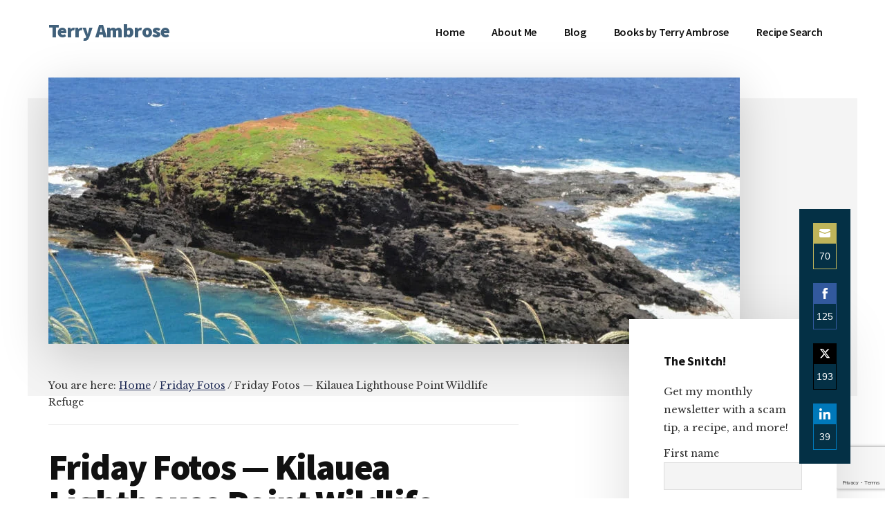

--- FILE ---
content_type: text/html; charset=UTF-8
request_url: https://terryambrose.com/2016/11/kilauea-lighthouse-point/
body_size: 35221
content:
<!DOCTYPE html><html lang="en-US"><head ><meta charset="UTF-8" /><meta name="viewport" content="width=device-width, initial-scale=1" /><meta name="wot-verification" content="0e55cb2bbe938364727b"/><meta name='robots' content='index, follow, max-image-preview:large, max-snippet:-1, max-video-preview:-1' /><title>Friday Fotos — Kilauea Lighthouse Point Wildlife Refuge - Terry Ambrose</title><meta name="description" content="A view of Moku‘ae‘ae Island off the coast at Kilauea Lighthouse Point Wildlife Refuge. This tiny island is home to about 20 species of seabirds." /><link rel="canonical" href="https://terryambrose.com/2016/11/kilauea-lighthouse-point/" /><meta property="og:locale" content="en_US" /><meta property="og:type" content="article" /><meta property="og:title" content="Friday Fotos — Kilauea Lighthouse Point Wildlife Refuge - Terry Ambrose" /><meta property="og:description" content="A view of Moku‘ae‘ae Island off the coast at Kilauea Lighthouse Point Wildlife Refuge. This tiny island is home to about 20 species of seabirds." /><meta property="og:url" content="https://terryambrose.com/2016/11/kilauea-lighthouse-point/" /><meta property="og:site_name" content="Terry Ambrose" /><meta property="article:publisher" content="https://www.facebook.com/terryambrosewriterguy" /><meta property="article:author" content="https://www.facebook.com/terryambrosewriterguy" /><meta property="article:published_time" content="2016-11-04T12:45:26+00:00" /><meta property="og:image" content="https://terryambrose.com/wp-content/uploads/2016/10/Kilauea-Lighthouse-FF2016-11-04-Taken-2011-05-17-DSC00181-16x9.jpg" /><meta name="author" content="Terry" /><meta name="twitter:label1" content="Written by" /><meta name="twitter:data1" content="Terry" /><meta name="twitter:label2" content="Est. reading time" /><meta name="twitter:data2" content="1 minute" /> <script type="application/ld+json" class="yoast-schema-graph">{"@context":"https://schema.org","@graph":[{"@type":"Article","@id":"https://terryambrose.com/2016/11/kilauea-lighthouse-point/#article","isPartOf":{"@id":"https://terryambrose.com/2016/11/kilauea-lighthouse-point/"},"author":{"name":"Terry","@id":"https://terryambrose.com/#/schema/person/d9e83f62018f21ce465e014f3db0f0f6"},"headline":"Friday Fotos — Kilauea Lighthouse Point Wildlife Refuge","datePublished":"2016-11-04T12:45:26+00:00","mainEntityOfPage":{"@id":"https://terryambrose.com/2016/11/kilauea-lighthouse-point/"},"wordCount":149,"commentCount":0,"publisher":{"@id":"https://terryambrose.com/#/schema/person/d9e83f62018f21ce465e014f3db0f0f6"},"image":{"@id":"https://terryambrose.com/2016/11/kilauea-lighthouse-point/#primaryimage"},"thumbnailUrl":"https://terryambrose.com/wp-content/uploads/2016/10/Kilauea-Lighthouse-FF2016-11-04-Taken-2011-05-17-DSC00181-16x9.jpg","keywords":["Hawaii","Hawaii travel","kauai tour"],"articleSection":["Friday Fotos","One Step Ahead - Featured"],"inLanguage":"en-US","potentialAction":[{"@type":"CommentAction","name":"Comment","target":["https://terryambrose.com/2016/11/kilauea-lighthouse-point/#respond"]}]},{"@type":"WebPage","@id":"https://terryambrose.com/2016/11/kilauea-lighthouse-point/","url":"https://terryambrose.com/2016/11/kilauea-lighthouse-point/","name":"Friday Fotos — Kilauea Lighthouse Point Wildlife Refuge - Terry Ambrose","isPartOf":{"@id":"https://terryambrose.com/#website"},"primaryImageOfPage":{"@id":"https://terryambrose.com/2016/11/kilauea-lighthouse-point/#primaryimage"},"image":{"@id":"https://terryambrose.com/2016/11/kilauea-lighthouse-point/#primaryimage"},"thumbnailUrl":"https://terryambrose.com/wp-content/uploads/2016/10/Kilauea-Lighthouse-FF2016-11-04-Taken-2011-05-17-DSC00181-16x9.jpg","datePublished":"2016-11-04T12:45:26+00:00","description":"A view of Moku‘ae‘ae Island off the coast at Kilauea Lighthouse Point Wildlife Refuge. This tiny island is home to about 20 species of seabirds.","breadcrumb":{"@id":"https://terryambrose.com/2016/11/kilauea-lighthouse-point/#breadcrumb"},"inLanguage":"en-US","potentialAction":[{"@type":"ReadAction","target":["https://terryambrose.com/2016/11/kilauea-lighthouse-point/"]}]},{"@type":"ImageObject","inLanguage":"en-US","@id":"https://terryambrose.com/2016/11/kilauea-lighthouse-point/#primaryimage","url":"https://terryambrose.com/wp-content/uploads/2016/10/Kilauea-Lighthouse-FF2016-11-04-Taken-2011-05-17-DSC00181-16x9.jpg","contentUrl":"https://terryambrose.com/wp-content/uploads/2016/10/Kilauea-Lighthouse-FF2016-11-04-Taken-2011-05-17-DSC00181-16x9.jpg"},{"@type":"BreadcrumbList","@id":"https://terryambrose.com/2016/11/kilauea-lighthouse-point/#breadcrumb","itemListElement":[{"@type":"ListItem","position":1,"name":"Home","item":"https://terryambrose.com/"},{"@type":"ListItem","position":2,"name":"Blog","item":"https://terryambrose.com/blog/"},{"@type":"ListItem","position":3,"name":"Friday Fotos — Kilauea Lighthouse Point Wildlife Refuge"}]},{"@type":"WebSite","@id":"https://terryambrose.com/#website","url":"https://terryambrose.com/","name":"Terry Ambrose","description":"Home of Mysteries with Character","publisher":{"@id":"https://terryambrose.com/#/schema/person/d9e83f62018f21ce465e014f3db0f0f6"},"potentialAction":[{"@type":"SearchAction","target":{"@type":"EntryPoint","urlTemplate":"https://terryambrose.com/?s={search_term_string}"},"query-input":{"@type":"PropertyValueSpecification","valueRequired":true,"valueName":"search_term_string"}}],"inLanguage":"en-US"},{"@type":["Person","Organization"],"@id":"https://terryambrose.com/#/schema/person/d9e83f62018f21ce465e014f3db0f0f6","name":"Terry","image":{"@type":"ImageObject","inLanguage":"en-US","@id":"https://terryambrose.com/#/schema/person/image/","url":"https://terryambrose.com/wp-content/uploads/2013/11/Terry-Ambrose-square.jpg","contentUrl":"https://terryambrose.com/wp-content/uploads/2013/11/Terry-Ambrose-square.jpg","width":1477,"height":1478,"caption":"Terry"},"logo":{"@id":"https://terryambrose.com/#/schema/person/image/"},"description":"I started out as a skip tracer. Just in case you don’t know, that’s the guy who finds the people who don’t want to be found. It was the little things—getting paid to lie—that made skip tracing the fun part of the job. Those years of chasing deadbeats taught me many valuable life lessons, such as liars come from all walks of life, and always keep your car in the garage. Find me on: Amazon Bookbub Instagram Facebook","sameAs":["https://www.facebook.com/terryambrosewriterguy","https://www.instagram.com/terryambrosewriterguy/","http://www.linkedin.com/in/terryambrosewriterguy","https://www.pinterest.com/terryambrosewriterguy"]}]}</script> <link rel='dns-prefetch' href='//www.googletagmanager.com' /><link rel='dns-prefetch' href='//fonts.googleapis.com' /><link rel="alternate" type="application/rss+xml" title="Terry Ambrose &raquo; Feed" href="https://terryambrose.com/feed/" /><link rel="alternate" type="application/rss+xml" title="Terry Ambrose &raquo; Comments Feed" href="https://terryambrose.com/comments/feed/" /><link rel="alternate" title="oEmbed (JSON)" type="application/json+oembed" href="https://terryambrose.com/wp-json/oembed/1.0/embed?url=https%3A%2F%2Fterryambrose.com%2F2016%2F11%2Fkilauea-lighthouse-point%2F" /><link rel="alternate" title="oEmbed (XML)" type="text/xml+oembed" href="https://terryambrose.com/wp-json/oembed/1.0/embed?url=https%3A%2F%2Fterryambrose.com%2F2016%2F11%2Fkilauea-lighthouse-point%2F&#038;format=xml" /><style id='wp-img-auto-sizes-contain-inline-css'>img:is([sizes=auto i],[sizes^="auto," i]){contain-intrinsic-size:3000px 1500px}
/*# sourceURL=wp-img-auto-sizes-contain-inline-css */</style><link data-optimized="1" rel='stylesheet' id='genesis-blocks-style-css-css' href='https://terryambrose.com/wp-content/litespeed/css/3de71ff0c5b2482be040cb01f469e268.css?ver=9e268' media='all' /><link data-optimized="1" rel='stylesheet' id='authority-pro-css' href='https://terryambrose.com/wp-content/litespeed/css/2ef8ec3d2c074bb27bc5cb0246fe2f38.css?ver=e2f38' media='all' /><style id='authority-pro-inline-css'>.single .content .entry-content > p:first-of-type {
			color: #111111;
			font-size: 20px;
			font-style: italic;
			line-height: 1.7;
			margin: 0 0 35px;
		}
		
		a,
		h4,
		h5,
		button,
		input[type="button"],
		input[type="reset"],
		input[type="submit"],		
		.authority-subtitle,
		.button,
		.genesis-nav-menu .highlight a,
		.more-link,
		.entry-title a:focus,
		.entry-title a:hover,
		.genesis-nav-menu a:focus,
		.genesis-nav-menu a:hover,
		.genesis-nav-menu .current-menu-item > a,
		.genesis-nav-menu .sub-menu .current-menu-item > a:focus,
		.genesis-nav-menu .sub-menu .current-menu-item > a:hover,
		.genesis-responsive-menu .genesis-nav-menu a:focus,
		.genesis-responsive-menu .genesis-nav-menu a:hover,
		.menu-toggle:focus,
		.menu-toggle:hover,
		.site-container div.wpforms-container-full .wpforms-form input[type="submit"],
		.site-container div.wpforms-container-full .wpforms-form button[type="submit"],
		.sub-menu-toggle:focus,
		.sub-menu-toggle:hover {
			color: #222d57;
		}

		button,
		input[type="button"],
		input[type="reset"],
		input[type="submit"],
		.button,
		.genesis-nav-menu .highlight a,
		.more-link,
		.site-container div.wpforms-container-full .wpforms-form input[type="submit"],
		.site-container div.wpforms-container-full .wpforms-form button[type="submit"] {
			border-color: #222d57;
		}

		.enews-widget::after,
		.sidebar .enews-widget:nth-child(2n+1)::after {
			background: #222d57;
		}

		button.primary,
		input[type="button"].primary,
		input[type="reset"].primary,
		input[type="submit"].primary,
		.authority-top-banner,
		.button.primary,
		.more-link,
		.sidebar .enews-widget input[type="submit"],
		.enews-widget input[type="submit"] {
			background-color: #222d57;
			color: #ffffff;
		}

		.authority-top-banner a,
		.authority-top-banner a:focus,
		.authority-top-banner a:hover,
		#authority-top-banner-close,
		#authority-top-banner-close:focus,
		#authority-top-banner-close:hover {
			color: #ffffff;
		}

		.archive-pagination .pagination-next > a,
		.archive-pagination .pagination-previous > a,
		.menu-toggle,
		.sub-menu-toggle {
			border-color: #222d57;
			color: #222d57;
		}

		a.button:focus,
		a.button:hover,
		button:focus,
		button:hover,
		input[type="button"]:focus,
		input[type="button"]:hover,
		input[type="reset"]:focus,
		input[type="reset"]:hover,
		input[type="submit"]:focus,
		input[type="submit"]:hover,
		.archive-pagination li a:focus,
		.archive-pagination li a:hover,
		.archive-pagination .active a,
		.archive-pagination .pagination-next > a:focus,
		.archive-pagination .pagination-next > a:hover,
		.archive-pagination .pagination-previous > a:focus,
		.archive-pagination .pagination-previous > a:hover,
		.button:focus,
		.button:hover,
		.enews-widget input[type="submit"]:focus,
		.enews-widget input[type="submit"]:hover,
		.genesis-nav-menu .highlight a:focus,
		.genesis-nav-menu .highlight a:hover,
		.menu-toggle:focus,
		.menu-toggle:hover,
		.more-link:focus,
		.more-link:hover,
		.sidebar .enews-widget input[type="submit"]:focus,
		.sidebar .enews-widget input[type="submit"]:hover,
		.site-container div.wpforms-container-full .wpforms-form input[type="submit"]:focus,
		.site-container div.wpforms-container-full .wpforms-form input[type="submit"]:hover,
		.site-container div.wpforms-container-full .wpforms-form button[type="submit"]:focus,
		.site-container div.wpforms-container-full .wpforms-form button[type="submit"]:hover,
		.sub-menu-toggle:focus,
		.sub-menu-toggle:hover {
			background-color: #36416b;
			border-color: #36416b;
			color: #ffffff;
		}
		
/*# sourceURL=authority-pro-inline-css */</style><link data-optimized="1" rel='stylesheet' id='wp-block-library-css' href='https://terryambrose.com/wp-content/litespeed/css/d7ad95a505a0973557c47a0c043e7862.css?ver=e7862' media='all' /><style id='global-styles-inline-css'>:root{--wp--preset--aspect-ratio--square: 1;--wp--preset--aspect-ratio--4-3: 4/3;--wp--preset--aspect-ratio--3-4: 3/4;--wp--preset--aspect-ratio--3-2: 3/2;--wp--preset--aspect-ratio--2-3: 2/3;--wp--preset--aspect-ratio--16-9: 16/9;--wp--preset--aspect-ratio--9-16: 9/16;--wp--preset--color--black: #000000;--wp--preset--color--cyan-bluish-gray: #abb8c3;--wp--preset--color--white: #ffffff;--wp--preset--color--pale-pink: #f78da7;--wp--preset--color--vivid-red: #cf2e2e;--wp--preset--color--luminous-vivid-orange: #ff6900;--wp--preset--color--luminous-vivid-amber: #fcb900;--wp--preset--color--light-green-cyan: #7bdcb5;--wp--preset--color--vivid-green-cyan: #00d084;--wp--preset--color--pale-cyan-blue: #8ed1fc;--wp--preset--color--vivid-cyan-blue: #0693e3;--wp--preset--color--vivid-purple: #9b51e0;--wp--preset--color--theme-primary: #222d57;--wp--preset--gradient--vivid-cyan-blue-to-vivid-purple: linear-gradient(135deg,rgb(6,147,227) 0%,rgb(155,81,224) 100%);--wp--preset--gradient--light-green-cyan-to-vivid-green-cyan: linear-gradient(135deg,rgb(122,220,180) 0%,rgb(0,208,130) 100%);--wp--preset--gradient--luminous-vivid-amber-to-luminous-vivid-orange: linear-gradient(135deg,rgb(252,185,0) 0%,rgb(255,105,0) 100%);--wp--preset--gradient--luminous-vivid-orange-to-vivid-red: linear-gradient(135deg,rgb(255,105,0) 0%,rgb(207,46,46) 100%);--wp--preset--gradient--very-light-gray-to-cyan-bluish-gray: linear-gradient(135deg,rgb(238,238,238) 0%,rgb(169,184,195) 100%);--wp--preset--gradient--cool-to-warm-spectrum: linear-gradient(135deg,rgb(74,234,220) 0%,rgb(151,120,209) 20%,rgb(207,42,186) 40%,rgb(238,44,130) 60%,rgb(251,105,98) 80%,rgb(254,248,76) 100%);--wp--preset--gradient--blush-light-purple: linear-gradient(135deg,rgb(255,206,236) 0%,rgb(152,150,240) 100%);--wp--preset--gradient--blush-bordeaux: linear-gradient(135deg,rgb(254,205,165) 0%,rgb(254,45,45) 50%,rgb(107,0,62) 100%);--wp--preset--gradient--luminous-dusk: linear-gradient(135deg,rgb(255,203,112) 0%,rgb(199,81,192) 50%,rgb(65,88,208) 100%);--wp--preset--gradient--pale-ocean: linear-gradient(135deg,rgb(255,245,203) 0%,rgb(182,227,212) 50%,rgb(51,167,181) 100%);--wp--preset--gradient--electric-grass: linear-gradient(135deg,rgb(202,248,128) 0%,rgb(113,206,126) 100%);--wp--preset--gradient--midnight: linear-gradient(135deg,rgb(2,3,129) 0%,rgb(40,116,252) 100%);--wp--preset--font-size--small: 12px;--wp--preset--font-size--medium: 20px;--wp--preset--font-size--large: 20px;--wp--preset--font-size--x-large: 42px;--wp--preset--font-size--normal: 16px;--wp--preset--font-size--larger: 24px;--wp--preset--spacing--20: 0.44rem;--wp--preset--spacing--30: 0.67rem;--wp--preset--spacing--40: 1rem;--wp--preset--spacing--50: 1.5rem;--wp--preset--spacing--60: 2.25rem;--wp--preset--spacing--70: 3.38rem;--wp--preset--spacing--80: 5.06rem;--wp--preset--shadow--natural: 6px 6px 9px rgba(0, 0, 0, 0.2);--wp--preset--shadow--deep: 12px 12px 50px rgba(0, 0, 0, 0.4);--wp--preset--shadow--sharp: 6px 6px 0px rgba(0, 0, 0, 0.2);--wp--preset--shadow--outlined: 6px 6px 0px -3px rgb(255, 255, 255), 6px 6px rgb(0, 0, 0);--wp--preset--shadow--crisp: 6px 6px 0px rgb(0, 0, 0);}:where(.is-layout-flex){gap: 0.5em;}:where(.is-layout-grid){gap: 0.5em;}body .is-layout-flex{display: flex;}.is-layout-flex{flex-wrap: wrap;align-items: center;}.is-layout-flex > :is(*, div){margin: 0;}body .is-layout-grid{display: grid;}.is-layout-grid > :is(*, div){margin: 0;}:where(.wp-block-columns.is-layout-flex){gap: 2em;}:where(.wp-block-columns.is-layout-grid){gap: 2em;}:where(.wp-block-post-template.is-layout-flex){gap: 1.25em;}:where(.wp-block-post-template.is-layout-grid){gap: 1.25em;}.has-black-color{color: var(--wp--preset--color--black) !important;}.has-cyan-bluish-gray-color{color: var(--wp--preset--color--cyan-bluish-gray) !important;}.has-white-color{color: var(--wp--preset--color--white) !important;}.has-pale-pink-color{color: var(--wp--preset--color--pale-pink) !important;}.has-vivid-red-color{color: var(--wp--preset--color--vivid-red) !important;}.has-luminous-vivid-orange-color{color: var(--wp--preset--color--luminous-vivid-orange) !important;}.has-luminous-vivid-amber-color{color: var(--wp--preset--color--luminous-vivid-amber) !important;}.has-light-green-cyan-color{color: var(--wp--preset--color--light-green-cyan) !important;}.has-vivid-green-cyan-color{color: var(--wp--preset--color--vivid-green-cyan) !important;}.has-pale-cyan-blue-color{color: var(--wp--preset--color--pale-cyan-blue) !important;}.has-vivid-cyan-blue-color{color: var(--wp--preset--color--vivid-cyan-blue) !important;}.has-vivid-purple-color{color: var(--wp--preset--color--vivid-purple) !important;}.has-black-background-color{background-color: var(--wp--preset--color--black) !important;}.has-cyan-bluish-gray-background-color{background-color: var(--wp--preset--color--cyan-bluish-gray) !important;}.has-white-background-color{background-color: var(--wp--preset--color--white) !important;}.has-pale-pink-background-color{background-color: var(--wp--preset--color--pale-pink) !important;}.has-vivid-red-background-color{background-color: var(--wp--preset--color--vivid-red) !important;}.has-luminous-vivid-orange-background-color{background-color: var(--wp--preset--color--luminous-vivid-orange) !important;}.has-luminous-vivid-amber-background-color{background-color: var(--wp--preset--color--luminous-vivid-amber) !important;}.has-light-green-cyan-background-color{background-color: var(--wp--preset--color--light-green-cyan) !important;}.has-vivid-green-cyan-background-color{background-color: var(--wp--preset--color--vivid-green-cyan) !important;}.has-pale-cyan-blue-background-color{background-color: var(--wp--preset--color--pale-cyan-blue) !important;}.has-vivid-cyan-blue-background-color{background-color: var(--wp--preset--color--vivid-cyan-blue) !important;}.has-vivid-purple-background-color{background-color: var(--wp--preset--color--vivid-purple) !important;}.has-black-border-color{border-color: var(--wp--preset--color--black) !important;}.has-cyan-bluish-gray-border-color{border-color: var(--wp--preset--color--cyan-bluish-gray) !important;}.has-white-border-color{border-color: var(--wp--preset--color--white) !important;}.has-pale-pink-border-color{border-color: var(--wp--preset--color--pale-pink) !important;}.has-vivid-red-border-color{border-color: var(--wp--preset--color--vivid-red) !important;}.has-luminous-vivid-orange-border-color{border-color: var(--wp--preset--color--luminous-vivid-orange) !important;}.has-luminous-vivid-amber-border-color{border-color: var(--wp--preset--color--luminous-vivid-amber) !important;}.has-light-green-cyan-border-color{border-color: var(--wp--preset--color--light-green-cyan) !important;}.has-vivid-green-cyan-border-color{border-color: var(--wp--preset--color--vivid-green-cyan) !important;}.has-pale-cyan-blue-border-color{border-color: var(--wp--preset--color--pale-cyan-blue) !important;}.has-vivid-cyan-blue-border-color{border-color: var(--wp--preset--color--vivid-cyan-blue) !important;}.has-vivid-purple-border-color{border-color: var(--wp--preset--color--vivid-purple) !important;}.has-vivid-cyan-blue-to-vivid-purple-gradient-background{background: var(--wp--preset--gradient--vivid-cyan-blue-to-vivid-purple) !important;}.has-light-green-cyan-to-vivid-green-cyan-gradient-background{background: var(--wp--preset--gradient--light-green-cyan-to-vivid-green-cyan) !important;}.has-luminous-vivid-amber-to-luminous-vivid-orange-gradient-background{background: var(--wp--preset--gradient--luminous-vivid-amber-to-luminous-vivid-orange) !important;}.has-luminous-vivid-orange-to-vivid-red-gradient-background{background: var(--wp--preset--gradient--luminous-vivid-orange-to-vivid-red) !important;}.has-very-light-gray-to-cyan-bluish-gray-gradient-background{background: var(--wp--preset--gradient--very-light-gray-to-cyan-bluish-gray) !important;}.has-cool-to-warm-spectrum-gradient-background{background: var(--wp--preset--gradient--cool-to-warm-spectrum) !important;}.has-blush-light-purple-gradient-background{background: var(--wp--preset--gradient--blush-light-purple) !important;}.has-blush-bordeaux-gradient-background{background: var(--wp--preset--gradient--blush-bordeaux) !important;}.has-luminous-dusk-gradient-background{background: var(--wp--preset--gradient--luminous-dusk) !important;}.has-pale-ocean-gradient-background{background: var(--wp--preset--gradient--pale-ocean) !important;}.has-electric-grass-gradient-background{background: var(--wp--preset--gradient--electric-grass) !important;}.has-midnight-gradient-background{background: var(--wp--preset--gradient--midnight) !important;}.has-small-font-size{font-size: var(--wp--preset--font-size--small) !important;}.has-medium-font-size{font-size: var(--wp--preset--font-size--medium) !important;}.has-large-font-size{font-size: var(--wp--preset--font-size--large) !important;}.has-x-large-font-size{font-size: var(--wp--preset--font-size--x-large) !important;}
/*# sourceURL=global-styles-inline-css */</style><style id='classic-theme-styles-inline-css'>/*! This file is auto-generated */
.wp-block-button__link{color:#fff;background-color:#32373c;border-radius:9999px;box-shadow:none;text-decoration:none;padding:calc(.667em + 2px) calc(1.333em + 2px);font-size:1.125em}.wp-block-file__button{background:#32373c;color:#fff;text-decoration:none}
/*# sourceURL=/wp-includes/css/classic-themes.min.css */</style><link data-optimized="1" rel='stylesheet' id='contact-form-7-css' href='https://terryambrose.com/wp-content/litespeed/css/6a64e2e9f487443325c51be814a1284c.css?ver=1284c' media='all' /><link data-optimized="1" rel='stylesheet' id='delicious-recipe-global-styles-css' href='https://terryambrose.com/wp-content/litespeed/css/588a0c04b94f6b0181838539c135070e.css?ver=5070e' media='all' /><link data-optimized="1" rel='stylesheet' id='mgl-css-css' href='https://terryambrose.com/wp-content/litespeed/css/bd0dc02070da34b8e3e0ced48f66529d.css?ver=6529d' media='all' /><link data-optimized="1" rel='stylesheet' id='leaflet-css-css' href='https://terryambrose.com/wp-content/litespeed/css/54e88928be1509456e7fbb5b77c0ea28.css?ver=0ea28' media='all' /><link rel='stylesheet' id='authority-fonts-css' href='//fonts.googleapis.com/css?family=Source+Sans+Pro%3A600%2C700%2C900%7CLibre+Baskerville%3A400%2C400italic%2C700&#038;ver=1.5.0&#038;display=swap' media='all' /><link data-optimized="1" rel='stylesheet' id='dashicons-css' href='https://terryambrose.com/wp-content/litespeed/css/6e13e691242faa1f961b89a912710221.css?ver=10221' media='all' /><link data-optimized="1" rel='stylesheet' id='authority-pro-gutenberg-css' href='https://terryambrose.com/wp-content/litespeed/css/d5d61e1f9adaadf0c8b82bd064115ebb.css?ver=15ebb' media='all' /><style id='authority-pro-gutenberg-inline-css'>.gb-block-post-grid a.gb-block-post-grid-more-link,
.gb-block-post-grid .gb-post-grid-items .gb-block-post-grid-title a:focus,
.gb-block-post-grid .gb-post-grid-items .gb-block-post-grid-title a:hover,
.wp-block-image.vertical-caption figcaption a:focus,
.wp-block-image.vertical-caption figcaption a:hover {
	color: #222d57;
}

.site-container .gb-button,
.site-container .gb-newsletter-submit,
.site-container .gb-newsletter-submit:hover,
.site-container .wp-block-button .wp-block-button__link,
.wp-block-media-text .wp-block-media-text__media::after,
.wp-block-image.stylized-background::after {
	background-color: #222d57;
}

.site-container .gb-button,
.wp-block-button .wp-block-button__link:not(.has-background),
.wp-block-button .wp-block-button__link:not(.has-background):focus,
.wp-block-button .wp-block-button__link:not(.has-background):hover {
	color: #ffffff;
}

.site-container .wp-block-button.is-style-outline .wp-block-button__link {
	color: #222d57;
}

.site-container .wp-block-button.is-style-outline .wp-block-button__link:focus,
.site-container .wp-block-button.is-style-outline .wp-block-button__link:hover {
	color: #45507a;
}

.site-container .wp-block-pullquote.is-style-solid-color {
	background-color: #222d57;
}		.site-container .has-small-font-size {
			font-size: 12px;
		}		.site-container .has-normal-font-size {
			font-size: 16px;
		}		.site-container .has-large-font-size {
			font-size: 20px;
		}		.site-container .has-larger-font-size {
			font-size: 24px;
		}		.site-container .has-theme-primary-color,
		.site-container .wp-block-button .wp-block-button__link.has-theme-primary-color,
		.site-container .wp-block-button.is-style-outline .wp-block-button__link.has-theme-primary-color {
			color: #222d57;
		}

		.site-container .has-theme-primary-background-color,
		.site-container .wp-block-button .wp-block-button__link.has-theme-primary-background-color,
		.site-container .wp-block-pullquote.is-style-solid-color.has-theme-primary-background-color {
			background-color: #222d57;
		}
/*# sourceURL=authority-pro-gutenberg-inline-css */</style><link data-optimized="1" rel='stylesheet' id='simple-social-icons-font-css' href='https://terryambrose.com/wp-content/litespeed/css/f4551926358622dc38798ac907f633d0.css?ver=633d0' media='all' /><link data-optimized="1" rel='stylesheet' id='genesis_author_pro-css' href='https://terryambrose.com/wp-content/litespeed/css/cd8b109342a97653d3fe7c917da75ac0.css?ver=75ac0' media='all' /><link data-optimized="1" rel='stylesheet' id='newsletter-css' href='https://terryambrose.com/wp-content/litespeed/css/60bc118c88c568273543fb328d9713c2.css?ver=713c2' media='all' /> <script data-optimized="1" src="https://terryambrose.com/wp-content/litespeed/js/509e2feabc9256decb022504881fece2.js?ver=fece2" id="wp-hooks-js" defer data-deferred="1"></script> <script data-optimized="1" src="https://terryambrose.com/wp-content/litespeed/js/b067ed353d47fa1ec8b2d10a45aa70d1.js?ver=a70d1" id="wp-i18n-js" defer data-deferred="1"></script> <script id="wp-i18n-js-after" src="[data-uri]" defer></script> <script src="https://terryambrose.com/wp-includes/js/jquery/jquery.min.js" id="jquery-core-js"></script> <script data-optimized="1" src="https://terryambrose.com/wp-content/litespeed/js/c3b8164ff5e9a5c48c6f9448e90ac6c8.js?ver=ac6c8" id="jquery-migrate-js" defer data-deferred="1"></script> <script id="mwl-build-js-js-extra" src="[data-uri]" defer></script> <script data-optimized="1" src="https://terryambrose.com/wp-content/litespeed/js/e0d4611617674156d298893916adc40e.js?ver=dc40e" id="mwl-build-js-js" defer data-deferred="1"></script> <link rel="https://api.w.org/" href="https://terryambrose.com/wp-json/" /><link rel="alternate" title="JSON" type="application/json" href="https://terryambrose.com/wp-json/wp/v2/posts/13582" /><link rel="EditURI" type="application/rsd+xml" title="RSD" href="https://terryambrose.com/xmlrpc.php?rsd" /><meta name="generator" content="WordPress 6.9" /><link rel='shortlink' href='https://terryambrose.com/?p=13582' /><meta property="og:locale" content="en_US" /><meta property="og:type" content="article" /><meta property="og:title" content="Friday Fotos — Kilauea Lighthouse Point Wildlife Refuge" /><meta property="og:description" content="At the Kilauea Lighthouse Point Wildlife Refuge, there&#8217;s a small island. Its name is Moku‘ae‘ae Island. According to Kauai Vacation Secrets, the island is five acres. The fact that it&#8217;s five acres surprises me because when you&#8217;re looking at the island from the promontory, it looks small—really small. There are no permanent residents—other than about…" /><meta property="og:url" content="https://terryambrose.com/2016/11/kilauea-lighthouse-point/" /><meta property="og:site_name" content="Terry Ambrose" /><meta name="twitter:card" content="summary_large_image" /><link rel="pingback" href="https://terryambrose.com/xmlrpc.php" /><meta name="p:domain_verify" content="2f4230a7e432d0bda265d8201a4a5bdc"/>
 <script src="https://www.googletagmanager.com/gtag/js?id=UA-8734891-2" defer data-deferred="1"></script> <script src="[data-uri]" defer></script> <link rel="preload" href="https://terryambrose.com/wp-content/plugins/wordpress-popup/assets/hustle-ui/fonts/hustle-icons-font.woff2" as="font" type="font/woff2" crossorigin>
 <script src="https://www.googletagmanager.com/gtag/js?id=G-XZM8SMFJ24&l=beehiveDataLayer" defer data-deferred="1"></script> <script src="[data-uri]" defer></script> <style id="hustle-module-7-0-styles" class="hustle-module-styles hustle-module-styles-7">@media screen and (min-width: 783px) {.hustle-ui[data-id="7"].hustle-float.hustle-displaying-in-large[data-desktop="true"][data-desktop-positionx="right"] { right: 50px }.hustle-ui[data-id="7"].hustle-float.hustle-displaying-in-large[data-desktop="true"][data-desktop-positiony="bottom"] { bottom: 50px }}@media screen and (max-width: 782px) {.hustle-ui[data-id="7"].hustle-float.hustle-displaying-in-small[data-mobiles="true"][data-mobiles-positiony="top"] { top: 0px }}.hustle-ui[data-id="7"].hustle-float .hustle-social { background-color: rgba(4, 48, 69, 1); }.hustle-ui[data-id="7"].hustle-float .hustle-social .hustle-counter { color: rgba(255, 255, 255, 1); }.hustle-ui[data-id="7"].hustle-float .hustle-social.hustle-social--squared[data-custom="true"] a[class*="hustle-share-"] { border-color: rgba(146, 158, 170, 1); }.hustle-ui[data-id="7"].hustle-inline .hustle-social { background-color: rgba(146, 158, 170, 1); }.hustle-ui[data-id="7"].hustle-inline .hustle-social .hustle-counter { color: rgba(255, 255, 255, 1); }.hustle-ui[data-id="7"].hustle-inline .hustle-social.hustle-social--squared[data-custom="true"] a[class*="hustle-share-"] { border-color: rgba(146, 158, 170, 1); }</style><style id="hustle-module-2-0-styles" class="hustle-module-styles hustle-module-styles-2">@media screen and (min-width: 783px) {.hustle-ui:not(.hustle-size--small).module_id_2 .hustle-slidein-content .hustle-info {max-width: 40%;}}@media screen and (min-width: 783px) {.hustle-ui:not(.hustle-size--small).module_id_2 .hustle-slidein-content .hustle-layout {min-height: 100%;}}.hustle-ui.module_id_2  .hustle-slidein-content {-moz-box-shadow: 0px 0px 0px 0px rgba(0,0,0,0);-webkit-box-shadow: 0px 0px 0px 0px rgba(0,0,0,0);box-shadow: 0px 0px 0px 0px rgba(0,0,0,0);}@media screen and (min-width: 783px) {.hustle-ui:not(.hustle-size--small).module_id_2  .hustle-slidein-content {-moz-box-shadow: 0px 0px 0px 0px rgba(0,0,0,0);-webkit-box-shadow: 0px 0px 0px 0px rgba(0,0,0,0);box-shadow: 0px 0px 0px 0px rgba(0,0,0,0);}} .hustle-ui.module_id_2 .hustle-layout {margin: 0px 0px 0px 0px;padding: 88px 16px 30px 16px;border-width: 0px 0px 0px 0px;border-style: solid;border-color: #DADADA;border-radius: 20px 20px 20px 20px;overflow: hidden;background-color: #46403B;background-image: url(https://terryambrose.com/wp-content/uploads/2023/09/JasperArt_2023-09-29_07.09.55_upscaled.jpg.webp);background-repeat: no-repeat;background-size: cover;background-position: right top;background-clip: padding-box;}@media screen and (min-width: 783px) {.hustle-ui:not(.hustle-size--small).module_id_2 .hustle-layout {margin: 0px 0px 0px 0px;padding: 27% 9% 6.5% 9%;border-width: 0px 0px 0px 0px;border-style: solid;border-radius: 20px 20px 20px 20px;background-repeat: no-repeat;background-size: cover;background-position: center center;}} .hustle-ui.module_id_2 .hustle-layout .hustle-layout-header {padding: 20px 20px 20px 20px;border-width: 0px 0px 1px 0px;border-style: solid;border-color: rgba(0,0,0,0.16);border-radius: 0px 0px 0px 0px;background-color: rgba(0,0,0,0);-moz-box-shadow: 0px 0px 0px 0px rgba(0,0,0,0);-webkit-box-shadow: 0px 0px 0px 0px rgba(0,0,0,0);box-shadow: 0px 0px 0px 0px rgba(0,0,0,0);}@media screen and (min-width: 783px) {.hustle-ui:not(.hustle-size--small).module_id_2 .hustle-layout .hustle-layout-header {padding: 20px 20px 20px 20px;border-width: 0px 0px 1px 0px;border-style: solid;border-radius: 0px 0px 0px 0px;-moz-box-shadow: 0px 0px 0px 0px rgba(0,0,0,0);-webkit-box-shadow: 0px 0px 0px 0px rgba(0,0,0,0);box-shadow: 0px 0px 0px 0px rgba(0,0,0,0);}} .hustle-ui.module_id_2 .hustle-layout .hustle-layout-content {padding: 50px 30px 50px 30px;border-width: 0px 0px 0px 0px;border-style: solid;border-radius: 10px 10px 10px 10px;border-color: rgba(0,0,0,0);background-color: #59524B;-moz-box-shadow: 0px 0px 0px 0px rgba(0,0,0,0);-webkit-box-shadow: 0px 0px 0px 0px rgba(0,0,0,0);box-shadow: 0px 0px 0px 0px rgba(0,0,0,0);}.hustle-ui.module_id_2 .hustle-main-wrapper {position: relative;padding:32px 0 0;}@media screen and (min-width: 783px) {.hustle-ui:not(.hustle-size--small).module_id_2 .hustle-layout .hustle-layout-content {padding: 50px 40px 50px 40px;border-width: 0px 0px 0px 0px;border-style: solid;border-radius: 10px 10px 10px 10px;-moz-box-shadow: 0px 0px 0px 0px rgba(0,0,0,0);-webkit-box-shadow: 0px 0px 0px 0px rgba(0,0,0,0);box-shadow: 0px 0px 0px 0px rgba(0,0,0,0);}}@media screen and (min-width: 783px) {.hustle-ui:not(.hustle-size--small).module_id_2 .hustle-main-wrapper {padding:36px 0 0;}} .hustle-ui.module_id_2 .hustle-layout .hustle-layout-footer {padding: 0px 0px 0px 0px;border-width: 0px 0px 0px 0px;border-style: solid;border-color: rgba(0,0,0,0);border-radius: 0px 0px 0px 0px;background-color: rgba(0,0,0,0.16);-moz-box-shadow: 0px 0px 0px 0px rgba(0,0,0,0);-webkit-box-shadow: 0px 0px 0px 0px rgba(0,0,0,0);box-shadow: 0px 0px 0px 0px rgba(0,0,0,0);}@media screen and (min-width: 783px) {.hustle-ui:not(.hustle-size--small).module_id_2 .hustle-layout .hustle-layout-footer {padding: 0px 0px 0px 0px;border-width: 0px 0px 0px 0px;border-style: solid;border-radius: 0px 0px 0px 0px;-moz-box-shadow: 0px 0px 0px 0px rgba(0,0,0,0);-webkit-box-shadow: 0px 0px 0px 0px rgba(0,0,0,0);box-shadow: 0px 0px 0px 0px rgba(0,0,0,0);}}  .hustle-ui.module_id_2 .hustle-layout .hustle-content {margin: 0px 0px 0px 0px;padding: 50px 40px 50px 40px;border-width: 0px 0px 0px 0px;border-style: solid;border-radius: 10px 10px 10px 10px;border-color: rgba(0,0,0,0);background-color: rgba(237,218,211,0.66);-moz-box-shadow: 0px 0px 0px 0px rgba(0,0,0,0);-webkit-box-shadow: 0px 0px 0px 0px rgba(0,0,0,0);box-shadow: 0px 0px 0px 0px rgba(0,0,0,0);}.hustle-ui.module_id_2 .hustle-layout .hustle-content .hustle-content-wrap {padding: 50px 0 50px 0;}@media screen and (min-width: 783px) {.hustle-ui:not(.hustle-size--small).module_id_2 .hustle-layout .hustle-content {margin: 0px 0px 0px 0px;padding: 50px 50px 50px 50px;border-width: 0px 0px 0px 0px;border-style: solid;border-radius: 10px 10px 10px 10px;-moz-box-shadow: 0px 0px 0px 0px rgba(0,0,0,0);-webkit-box-shadow: 0px 0px 0px 0px rgba(0,0,0,0);box-shadow: 0px 0px 0px 0px rgba(0,0,0,0);}.hustle-ui:not(.hustle-size--small).module_id_2 .hustle-layout .hustle-content .hustle-content-wrap {padding: 50px 0 50px 0;}} .hustle-ui.module_id_2 .hustle-layout .hustle-title {display: block;margin: 0% 30% 0% 0%;padding: 0px 15px 0px 15px;border-width: 0px 0px 0px 0px;border-style: solid;border-color: rgba(0,0,0,0);border-radius: 20px 20px 20px 20px;background-color: rgba(237, 218, 211, 0.66);box-shadow: 0px 0px 0px 0px rgba(0,0,0,0);-moz-box-shadow: 0px 0px 0px 0px rgba(0,0,0,0);-webkit-box-shadow: 0px 0px 0px 0px rgba(0,0,0,0);color: #0c0b0c;font: 700 14px/24px Roboto Condensed;font-style: normal;letter-spacing: 0px;text-transform: none;text-decoration: none;text-align: center;}@media screen and (min-width: 783px) {.hustle-ui:not(.hustle-size--small).module_id_2 .hustle-layout .hustle-title {margin: 0% 60% 0% 0%;padding: 0px 15px 0px 15px;border-width: 0px 0px 0px 0px;border-style: solid;border-radius: 20px 20px 20px 20px;box-shadow: 0px 0px 0px 0px rgba(0,0,0,0);-moz-box-shadow: 0px 0px 0px 0px rgba(0,0,0,0);-webkit-box-shadow: 0px 0px 0px 0px rgba(0,0,0,0);font: 700 16px/20px Roboto Condensed;font-style: normal;letter-spacing: 1px;text-transform: none;text-decoration: none;text-align: center;}} .hustle-ui.module_id_2 .hustle-layout .hustle-subtitle {display: block;margin: 14px 0px 20px 0px;padding: 10px 10px 10px 10px;border-width: 0px 0px 0px 0px;border-style: solid;border-color: rgba(0,0,0,0);border-radius: 20px 20px 20px 20px;background-color: rgba(237,218,211,0.66);box-shadow: 0px 0px 0px 0px rgba(0,0,0,0);-moz-box-shadow: 0px 0px 0px 0px rgba(0,0,0,0);-webkit-box-shadow: 0px 0px 0px 0px rgba(0,0,0,0);color: #0c0b0c;font: 700 35px/48px Roboto Condensed;font-style: normal;letter-spacing: -1px;text-transform: none;text-decoration: none;text-align: left;}@media screen and (min-width: 783px) {.hustle-ui:not(.hustle-size--small).module_id_2 .hustle-layout .hustle-subtitle {margin: 10px 0px 20px 0px;padding: 10px 10px 10px 10px;border-width: 0px 0px 0px 0px;border-style: solid;border-radius: 20px 20px 20px 20px;box-shadow: 0px 0px 0px 0px rgba(0,0,0,0);-moz-box-shadow: 0px 0px 0px 0px rgba(0,0,0,0);-webkit-box-shadow: 0px 0px 0px 0px rgba(0,0,0,0);font: 700 33px/43px Roboto Condensed;font-style: normal;letter-spacing: -1px;text-transform: none;text-decoration: none;text-align: left;}} .hustle-ui.module_id_2 .hustle-layout .hustle-group-content {margin: 0px 0px 30px 0px;padding: 0px 0px 0px 0px;border-color: rgba(0,0,0,0);border-width: 0px 0px 0px 0px;border-style: solid;color: #0c0b0c;}.hustle-ui.module_id_2 .hustle-layout .hustle-group-content b,.hustle-ui.module_id_2 .hustle-layout .hustle-group-content strong {font-weight: bold;}.hustle-ui.module_id_2 .hustle-layout .hustle-group-content a,.hustle-ui.module_id_2 .hustle-layout .hustle-group-content a:visited {color: #C6A685;}.hustle-ui.module_id_2 .hustle-layout .hustle-group-content a:hover {color: #A0866B;}.hustle-ui.module_id_2 .hustle-layout .hustle-group-content a:focus,.hustle-ui.module_id_2 .hustle-layout .hustle-group-content a:active {color: #A0866B;}@media screen and (min-width: 783px) {.hustle-ui:not(.hustle-size--small).module_id_2 .hustle-layout .hustle-group-content {margin: 0px 0px 30px 0px;padding: 0px 0px 0px 0px;border-width: 0px 0px 0px 0px;border-style: solid;}}.hustle-ui.module_id_2 .hustle-layout .hustle-group-content {color: #0c0b0c;font-size: 16px;line-height: 26px;font-family: Roboto;}@media screen and (min-width: 783px) {.hustle-ui:not(.hustle-size--small).module_id_2 .hustle-layout .hustle-group-content {font-size: 16px;line-height: 24px;}}.hustle-ui.module_id_2 .hustle-layout .hustle-group-content p:not([class*="forminator-"]) {margin: 0 0 10px;color: #0c0b0c;font: 400 16px/26px Roboto;font-style: normal;letter-spacing: -0.25px;text-transform: none;text-decoration: none;}.hustle-ui.module_id_2 .hustle-layout .hustle-group-content p:not([class*="forminator-"]):last-child {margin-bottom: 0;}@media screen and (min-width: 783px) {.hustle-ui:not(.hustle-size--small).module_id_2 .hustle-layout .hustle-group-content p:not([class*="forminator-"]) {margin: 0 0 10px;font: 400 16px/24px Roboto;font-style: normal;letter-spacing: -0.25px;text-transform: none;text-decoration: none;}.hustle-ui:not(.hustle-size--small).module_id_2 .hustle-layout .hustle-group-content p:not([class*="forminator-"]):last-child {margin-bottom: 0;}}.hustle-ui.module_id_2 .hustle-layout .hustle-group-content h1:not([class*="forminator-"]) {margin: 0 0 10px;color: #0c0b0c;font: 700 28px/1.4em Roboto Condensed;font-style: normal;letter-spacing: 0px;text-transform: none;text-decoration: none;}.hustle-ui.module_id_2 .hustle-layout .hustle-group-content h1:not([class*="forminator-"]):last-child {margin-bottom: 0;}@media screen and (min-width: 783px) {.hustle-ui:not(.hustle-size--small).module_id_2 .hustle-layout .hustle-group-content h1:not([class*="forminator-"]) {margin: 0 0 10px;font: 700 28px/1.4em Roboto Condensed;font-style: normal;letter-spacing: 0px;text-transform: none;text-decoration: none;}.hustle-ui:not(.hustle-size--small).module_id_2 .hustle-layout .hustle-group-content h1:not([class*="forminator-"]):last-child {margin-bottom: 0;}}.hustle-ui.module_id_2 .hustle-layout .hustle-group-content h2:not([class*="forminator-"]) {margin: 0 0 10px;color: #0c0b0c;font: 700 22px/1.4em Roboto Condensed;font-style: normal;letter-spacing: 0px;text-transform: none;text-decoration: none;}.hustle-ui.module_id_2 .hustle-layout .hustle-group-content h2:not([class*="forminator-"]):last-child {margin-bottom: 0;}@media screen and (min-width: 783px) {.hustle-ui:not(.hustle-size--small).module_id_2 .hustle-layout .hustle-group-content h2:not([class*="forminator-"]) {margin: 0 0 10px;font: 700 22px/1.4em Roboto Condensed;font-style: normal;letter-spacing: 0px;text-transform: none;text-decoration: none;}.hustle-ui:not(.hustle-size--small).module_id_2 .hustle-layout .hustle-group-content h2:not([class*="forminator-"]):last-child {margin-bottom: 0;}}.hustle-ui.module_id_2 .hustle-layout .hustle-group-content h3:not([class*="forminator-"]) {margin: 0 0 10px;color: #0c0b0c;font: 700 18px/1.4em Roboto Condensed;font-style: normal;letter-spacing: 0px;text-transform: none;text-decoration: none;}.hustle-ui.module_id_2 .hustle-layout .hustle-group-content h3:not([class*="forminator-"]):last-child {margin-bottom: 0;}@media screen and (min-width: 783px) {.hustle-ui:not(.hustle-size--small).module_id_2 .hustle-layout .hustle-group-content h3:not([class*="forminator-"]) {margin: 0 0 10px;font: 700 18px/1.4em Roboto Condensed;font-style: normal;letter-spacing: 0px;text-transform: none;text-decoration: none;}.hustle-ui:not(.hustle-size--small).module_id_2 .hustle-layout .hustle-group-content h3:not([class*="forminator-"]):last-child {margin-bottom: 0;}}.hustle-ui.module_id_2 .hustle-layout .hustle-group-content h4:not([class*="forminator-"]) {margin: 0 0 10px;color: #0c0b0c;font: 700 16px/1.4em Roboto Condensed;font-style: normal;letter-spacing: 0px;text-transform: none;text-decoration: none;}.hustle-ui.module_id_2 .hustle-layout .hustle-group-content h4:not([class*="forminator-"]):last-child {margin-bottom: 0;}@media screen and (min-width: 783px) {.hustle-ui:not(.hustle-size--small).module_id_2 .hustle-layout .hustle-group-content h4:not([class*="forminator-"]) {margin: 0 0 10px;font: 700 16px/1.4em Roboto Condensed;font-style: normal;letter-spacing: 0px;text-transform: none;text-decoration: none;}.hustle-ui:not(.hustle-size--small).module_id_2 .hustle-layout .hustle-group-content h4:not([class*="forminator-"]):last-child {margin-bottom: 0;}}.hustle-ui.module_id_2 .hustle-layout .hustle-group-content h5:not([class*="forminator-"]) {margin: 0 0 10px;color: #0c0b0c;font: 700 14px/1.4em Roboto Condensed;font-style: normal;letter-spacing: 0px;text-transform: none;text-decoration: none;}.hustle-ui.module_id_2 .hustle-layout .hustle-group-content h5:not([class*="forminator-"]):last-child {margin-bottom: 0;}@media screen and (min-width: 783px) {.hustle-ui:not(.hustle-size--small).module_id_2 .hustle-layout .hustle-group-content h5:not([class*="forminator-"]) {margin: 0 0 10px;font: 700 14px/1.4em Roboto Condensed;font-style: normal;letter-spacing: 0px;text-transform: none;text-decoration: none;}.hustle-ui:not(.hustle-size--small).module_id_2 .hustle-layout .hustle-group-content h5:not([class*="forminator-"]):last-child {margin-bottom: 0;}}.hustle-ui.module_id_2 .hustle-layout .hustle-group-content h6:not([class*="forminator-"]) {margin: 0 0 10px;color: #0c0b0c;font: 700 12px/1.4em Roboto Condensed;font-style: normal;letter-spacing: 0px;text-transform: uppercase;text-decoration: none;}.hustle-ui.module_id_2 .hustle-layout .hustle-group-content h6:not([class*="forminator-"]):last-child {margin-bottom: 0;}@media screen and (min-width: 783px) {.hustle-ui:not(.hustle-size--small).module_id_2 .hustle-layout .hustle-group-content h6:not([class*="forminator-"]) {margin: 0 0 10px;font: 700 12px/1.4em Roboto Condensed;font-style: normal;letter-spacing: 0px;text-transform: uppercase;text-decoration: none;}.hustle-ui:not(.hustle-size--small).module_id_2 .hustle-layout .hustle-group-content h6:not([class*="forminator-"]):last-child {margin-bottom: 0;}}.hustle-ui.module_id_2 .hustle-layout .hustle-group-content ol:not([class*="forminator-"]),.hustle-ui.module_id_2 .hustle-layout .hustle-group-content ul:not([class*="forminator-"]) {margin: 0 0 10px;}.hustle-ui.module_id_2 .hustle-layout .hustle-group-content ol:not([class*="forminator-"]):last-child,.hustle-ui.module_id_2 .hustle-layout .hustle-group-content ul:not([class*="forminator-"]):last-child {margin-bottom: 0;}.hustle-ui.module_id_2 .hustle-layout .hustle-group-content li:not([class*="forminator-"]) {margin: 0 0 5px;display: flex;align-items: flex-start;color: #0c0b0c;font: 400 14px/1.45em Roboto Condensed;font-style: normal;letter-spacing: 0px;text-transform: none;text-decoration: none;}.hustle-ui.module_id_2 .hustle-layout .hustle-group-content li:not([class*="forminator-"]):last-child {margin-bottom: 0;}.hustle-ui.module_id_2 .hustle-layout .hustle-group-content ol:not([class*="forminator-"]) li:before {color: #CCC2B7;flex-shrink: 0;}.hustle-ui.module_id_2 .hustle-layout .hustle-group-content ul:not([class*="forminator-"]) li:before {color: #CCC2B7;content: "\2022";font-size: 16px;flex-shrink: 0;}@media screen and (min-width: 783px) {.hustle-ui.module_id_2 .hustle-layout .hustle-group-content ol:not([class*="forminator-"]),.hustle-ui.module_id_2 .hustle-layout .hustle-group-content ul:not([class*="forminator-"]) {margin: 0 0 20px;}.hustle-ui.module_id_2 .hustle-layout .hustle-group-content ol:not([class*="forminator-"]):last-child,.hustle-ui.module_id_2 .hustle-layout .hustle-group-content ul:not([class*="forminator-"]):last-child {margin: 0;}}@media screen and (min-width: 783px) {.hustle-ui:not(.hustle-size--small).module_id_2 .hustle-layout .hustle-group-content li:not([class*="forminator-"]) {margin: 0 0 5px;font: 400 14px/1.45em Roboto Condensed;font-style: normal;letter-spacing: 0px;text-transform: none;text-decoration: none;}.hustle-ui:not(.hustle-size--small).module_id_2 .hustle-layout .hustle-group-content li:not([class*="forminator-"]):last-child {margin-bottom: 0;}}.hustle-ui.module_id_2 .hustle-layout .hustle-group-content blockquote {margin-right: 0;margin-left: 0;} .hustle-ui.module_id_2 .hustle-nsa-link {margin: 15px 0px 0px 0px;text-align: center;}.hustle-ui.module_id_2 .hustle-nsa-link {font-size: 14px;line-height: 22px;font-family: Roboto Condensed;letter-spacing: -0.22px;}.hustle-ui.module_id_2 .hustle-nsa-link a,.hustle-ui.module_id_2 .hustle-nsa-link a:visited {color: #C6A685;font-weight: 400;font-style: normal;text-transform: none;text-decoration: none;}.hustle-ui.module_id_2 .hustle-nsa-link a:hover {color: #C69767;}.hustle-ui.module_id_2 .hustle-nsa-link a:focus,.hustle-ui.module_id_2 .hustle-nsa-link a:active {color: #C69767;}@media screen and (min-width: 783px) {.hustle-ui:not(.hustle-size--small).module_id_2 .hustle-nsa-link {margin: 15px 0px 0px 0px;text-align: center;}.hustle-ui:not(.hustle-size--small).module_id_2 .hustle-nsa-link {font-size: 14px;line-height: 22px;letter-spacing: -0.22px;}.hustle-ui:not(.hustle-size--small).module_id_2 .hustle-nsa-link a {font-weight: normal;font-style: normal;text-transform: none;text-decoration: none;}}button.hustle-button-close .hustle-icon-close:before {font-size: inherit;}.hustle-ui.module_id_2 button.hustle-button-close {color: #C6A685;background: transparent;border-radius: 0;position: absolute;z-index: 1;display: block;width: 32px;height: 32px;right: 0;left: auto;top: 0;bottom: auto;transform: unset;}.hustle-ui.module_id_2 button.hustle-button-close .hustle-icon-close {font-size: 12px;}.hustle-ui.module_id_2 button.hustle-button-close:hover {color: #C69767;}.hustle-ui.module_id_2 button.hustle-button-close:focus {color: #C69767;}@media screen and (min-width: 783px) {.hustle-ui:not(.hustle-size--small).module_id_2 button.hustle-button-close .hustle-icon-close {font-size: 16px;}.hustle-ui:not(.hustle-size--small).module_id_2 button.hustle-button-close {background: #46403B;border-radius: 100%;display: block;width: 36px;height: 36px;right: 0;left: auto;top: 0;bottom: auto;transform: unset;}} .hustle-ui.module_id_2 .hustle-layout .hustle-group-content blockquote {border-left-color: #C6A685;}</style><link rel="icon" href="https://terryambrose.com/wp-content/uploads/2022/06/cropped-Whodunnit-Logo-32x32.jpg" sizes="32x32" /><link rel="icon" href="https://terryambrose.com/wp-content/uploads/2022/06/cropped-Whodunnit-Logo-192x192.jpg" sizes="192x192" /><link rel="apple-touch-icon" href="https://terryambrose.com/wp-content/uploads/2022/06/cropped-Whodunnit-Logo-180x180.jpg" /><meta name="msapplication-TileImage" content="https://terryambrose.com/wp-content/uploads/2022/06/cropped-Whodunnit-Logo-270x270.jpg" /><style id="wp-custom-css">.wp-block-heading{color:#41617b}
.site-title a,
.site-title a:focus,
.site-title a:hover {
	color: #41617b;
	text-decoration: none;
}
.my-style-callout {
    float: right;
    width: 250px;
    border: 1px solid #41617b;
    padding: 10px;
    background-color: #f9f9f9;
    border-radius: 5px;
}
.my-style-outline {
    border: 2px solid #41617b;
    border-radius: 10px;
    padding: 10px;
    margin: 10px;
    box-shadow: 2px 2px 5px rgba(0, 0, 0, 0.2);
}</style><link data-optimized="1" rel='stylesheet' id='hustle_icons-css' href='https://terryambrose.com/wp-content/litespeed/css/6fe542da701b04593387b000c926725e.css?ver=6725e' media='all' /><link data-optimized="1" rel='stylesheet' id='hustle_global-css' href='https://terryambrose.com/wp-content/litespeed/css/00970b0d3c9a63d33992b2356802ffbd.css?ver=2ffbd' media='all' /><link data-optimized="1" rel='stylesheet' id='hustle_info-css' href='https://terryambrose.com/wp-content/litespeed/css/05a37510a785b6b1e5a563fc337da6fa.css?ver=da6fa' media='all' /><link data-optimized="1" rel='stylesheet' id='hustle_slidein-css' href='https://terryambrose.com/wp-content/litespeed/css/10c42932c620e88ee9f8347bf334251c.css?ver=4251c' media='all' /><link data-optimized="1" rel='stylesheet' id='hustle_social-css' href='https://terryambrose.com/wp-content/litespeed/css/9b1ea9bacc6d5458c692c3d7e824d484.css?ver=4d484' media='all' /><link data-optimized="1" rel='stylesheet' id='hustle_inline-css' href='https://terryambrose.com/wp-content/litespeed/css/7d1632a46510d2c87c7b000758071e37.css?ver=71e37' media='all' /><link data-optimized="1" rel='stylesheet' id='hustle_float-css' href='https://terryambrose.com/wp-content/litespeed/css/3991dbfe8c07206dc799a85e0b0fd205.css?ver=fd205' media='all' /><link rel='stylesheet' id='hustle-fonts-css' href='https://fonts.bunny.net/css?family=Roboto+Condensed%3A700%2Cregular%7CRoboto%3A400&#038;display=swap&#038;ver=1.0' media='all' /></head><body class="wp-singular post-template-default single single-post postid-13582 single-format-standard wp-embed-responsive wp-theme-genesis wp-child-theme-authority-pro header-full-width content-sidebar genesis-breadcrumbs-visible has-featured-image"><ul class="genesis-skip-link"><li><a href="#genesis-content" class="screen-reader-shortcut"> Skip to main content</a></li><li><a href="#genesis-sidebar-primary" class="screen-reader-shortcut"> Skip to primary sidebar</a></li><li><a href="#footer" class="screen-reader-shortcut"> Skip to footer</a></li></ul><div class="site-container"><h2 id="additional-menu-label" class="screen-reader-text">Additional menu</h2><header class="site-header"><div class="wrap"><div class="title-area"><p class="site-title"><a href="https://terryambrose.com/">Terry Ambrose</a></p><p class="site-description">Home of Mysteries with Character</p></div><nav class="nav-primary" aria-label="Main" id="genesis-nav-primary"><div class="wrap"><ul id="menu-main" class="menu genesis-nav-menu menu-primary js-superfish"><li id="menu-item-27131" class="menu-item menu-item-type-post_type menu-item-object-page menu-item-home menu-item-27131"><a href="https://terryambrose.com/"><span >Home</span></a></li><li id="menu-item-27156" class="menu-item menu-item-type-post_type menu-item-object-page menu-item-27156"><a href="https://terryambrose.com/terry-ambrose/"><span >About Me</span></a></li><li id="menu-item-27132" class="menu-item menu-item-type-post_type menu-item-object-page current_page_parent menu-item-has-children menu-item-27132"><a href="https://terryambrose.com/blog/"><span >Blog</span></a><ul class="sub-menu"><li id="menu-item-29619" class="menu-item menu-item-type-taxonomy menu-item-object-category menu-item-29619"><a href="https://terryambrose.com/category/author-interviews/"><span >Author Interviews</span></a></li><li id="menu-item-30560" class="menu-item menu-item-type-taxonomy menu-item-object-category current-post-ancestor current-menu-parent current-post-parent menu-item-30560"><a href="https://terryambrose.com/category/friday-fotos/"><span >Friday Fotos</span></a></li><li id="menu-item-29624" class="menu-item menu-item-type-taxonomy menu-item-object-category menu-item-29624"><a href="https://terryambrose.com/category/friday-post/"><span >Friday Post</span></a></li><li id="menu-item-29623" class="menu-item menu-item-type-taxonomy menu-item-object-category menu-item-29623"><a href="https://terryambrose.com/category/guest-post/"><span >Guest Post</span></a></li><li id="menu-item-29622" class="menu-item menu-item-type-taxonomy menu-item-object-category menu-item-29622"><a href="https://terryambrose.com/category/reviews/"><span >Reviews</span></a></li><li id="menu-item-29621" class="menu-item menu-item-type-taxonomy menu-item-object-category menu-item-29621"><a href="https://terryambrose.com/category/scams/"><span >Scams &amp; Cons</span></a></li></ul></li><li id="menu-item-27134" class="menu-item menu-item-type-post_type menu-item-object-page menu-item-has-children menu-item-27134"><a href="https://terryambrose.com/books/"><span >Books by Terry Ambrose</span></a><ul class="sub-menu"><li id="menu-item-30984" class="menu-item menu-item-type-post_type menu-item-object-books menu-item-30984"><a href="https://terryambrose.com/book/the-case-of-the-amorous-assailant/"><span >The Case of the Amorous Assailant</span></a></li><li id="menu-item-34368" class="menu-item menu-item-type-post_type menu-item-object-books menu-item-34368"><a href="https://terryambrose.com/book/the-case-of-the-beguiling-brooch/"><span >The Case of the Beguiling Brooch</span></a></li><li id="menu-item-27135" class="menu-item menu-item-type-post_type menu-item-object-page menu-item-27135"><a href="https://terryambrose.com/license-lie-thriller-series/"><span >License to Lie Thriller Series</span></a></li><li id="menu-item-28857" class="menu-item menu-item-type-post_type menu-item-object-page menu-item-28857"><a href="https://terryambrose.com/seaside-cove-bed-breakfast-mysteries/"><span >Seaside Cove Bed &#038; Breakfast Mysteries</span></a></li><li id="menu-item-27149" class="menu-item menu-item-type-custom menu-item-object-custom menu-item-27149"><a href="https://terryambrose.com/post_grid/24467-2/"><span >Trouble in Paradise Mysteries</span></a></li><li id="menu-item-27160" class="menu-item menu-item-type-post_type menu-item-object-page menu-item-27160"><a href="https://terryambrose.com/anthologies/"><span >Anthologies</span></a></li></ul></li><li id="menu-item-29508" class="menu-item menu-item-type-post_type menu-item-object-page menu-item-29508"><a href="https://terryambrose.com/recipe-search/"><span >Recipe Search</span></a></li></ul></div></nav></div></header><div class="site-inner"><div class="authority-featured-image"><img width="1000" height="385" src="https://terryambrose.com/wp-content/uploads/2016/10/Kilauea-Lighthouse-FF2016-11-04-Taken-2011-05-17-DSC00181-16x9-1000x385.jpg.webp" data-src="https://terryambrose.com/wp-content/uploads/2016/10/Kilauea-Lighthouse-FF2016-11-04-Taken-2011-05-17-DSC00181-16x9-1000x385.jpg.webp" class="authority-single-image dr-lazy" alt="" decoding="async" /></div><div class="content-sidebar-wrap"><main class="content" id="genesis-content"><div class="breadcrumb">You are here: <span class="breadcrumb-link-wrap"><a class="breadcrumb-link" href="https://terryambrose.com/"><span class="breadcrumb-link-text-wrap">Home</span></a><meta ></span> <span aria-label="breadcrumb separator">/</span> <span class="breadcrumb-link-wrap"><a class="breadcrumb-link" href="https://terryambrose.com/category/friday-fotos/"><span class="breadcrumb-link-text-wrap">Friday Fotos</span></a><meta ></span> <span aria-label="breadcrumb separator">/</span> Friday Fotos — Kilauea Lighthouse Point Wildlife Refuge</div><article class="post-13582 post type-post status-publish format-standard category-friday-fotos category-one-step-ahead tag-hawaii tag-hawaii-travel tag-kauai-tour entry" aria-label="Friday Fotos — Kilauea Lighthouse Point Wildlife Refuge"><header class="entry-header"><h1 class="entry-title">Friday Fotos — Kilauea Lighthouse Point Wildlife Refuge</h1><p class="entry-meta"><time class="entry-time">November 4, 2016</time> By <span class="entry-author"><a href="https://terryambrose.com/author/admin/" class="entry-author-link" rel="author"><span class="entry-author-name">Terry</span></a></span></p></header><div class="entry-content"><div class="hustle-ui hustle-inline hustle_module_id_7 "
data-id="7"
data-render-id="1"
data-tracking="disabled"
data-sub-type="inline"
data-delay="0"
data-intro="no_animation"
data-alignment="center" style="opacity:0;"><div class="hustle-inline-content"><div class="hustle-social hustle-social--squared" data-custom="false" data-grid-desktop="inline" data-grid-mobiles="inline"><ul class="hustle-counter--stacked"><li><a href="mailto:?subject=Friday%20Fotos%20%E2%80%94%20Kilauea%20Lighthouse%20Point%20Wildlife%20Refuge&#038;body=Have%20you%20discovered%20Friday%20Fotos%20%E2%80%94%20Kilauea%20Lighthouse%20Point%20Wildlife%20Refuge%20yet%3F%20This%20is%20a%20fun%20post%20at%20https%3A%2F%2Fterryambrose.com%2F2016%2F11%2Fkilauea-lighthouse-point%2F%20that%20I%20think%20you%27ll%20like." class="hustle-share-icon hustle-share--email" data-network="email" data-counter="click" data-link="custom" data-count="70"><i class="hustle-icon-social-email" aria-hidden="true"></i><span class="hustle-counter" aria-hidden="true">70</span><span class="hustle-screen-reader">Share on Email</span></a></li><li><a href="#" class="hustle-share-icon hustle-share--facebook" data-network="facebook" data-counter="click" data-link="native" data-count="125"><i class="hustle-icon-social-facebook" aria-hidden="true"></i><span class="hustle-counter" aria-hidden="true">125</span><span class="hustle-screen-reader">Share on Facebook</span></a></li><li><a href="#" class="hustle-share-icon hustle-share--twitter" data-network="twitter" data-counter="click" data-link="native" data-count="193"><i class="hustle-icon-social-twitter" aria-hidden="true"></i><span class="hustle-counter" aria-hidden="true">193</span><span class="hustle-screen-reader">Share on Twitter</span></a></li><li><a href="#" class="hustle-share-icon hustle-share--linkedin" data-network="linkedin" data-counter="click" data-link="native" data-count="39"><i class="hustle-icon-social-linkedin" aria-hidden="true"></i><span class="hustle-counter" aria-hidden="true">39</span><span class="hustle-screen-reader">Share on LinkedIn</span></a></li></ul></div></div></div><p><a href="https://terryambrose.com/?attachment_id=13583" rel="attachment wp-att-13583"><img loading="lazy" decoding="async" class="alignnone wp-image-13583 size-full dr-lazy" src="https://terryambrose.com/wp-content/uploads/2016/10/Kilauea-Lighthouse-FF2016-11-04-Taken-2011-05-17-DSC00181-16x9.jpg.webp" data-src="https://terryambrose.com/wp-content/uploads/2016/10/Kilauea-Lighthouse-FF2016-11-04-Taken-2011-05-17-DSC00181-16x9.jpg.webp" alt="kilauea lighthouse point kilauea-lighthouse-ff2016-11-04-taken-2011-05-17-dsc00181-16x9" width="1000" height="563" srcset="https://terryambrose.com/wp-content/uploads/2016/10/Kilauea-Lighthouse-FF2016-11-04-Taken-2011-05-17-DSC00181-16x9.jpg.webp 1000w, https://terryambrose.com/wp-content/uploads/2016/10/Kilauea-Lighthouse-FF2016-11-04-Taken-2011-05-17-DSC00181-16x9-300x169.jpg.webp 300w, https://terryambrose.com/wp-content/uploads/2016/10/Kilauea-Lighthouse-FF2016-11-04-Taken-2011-05-17-DSC00181-16x9-150x84.jpg 150w, https://terryambrose.com/wp-content/uploads/2016/10/Kilauea-Lighthouse-FF2016-11-04-Taken-2011-05-17-DSC00181-16x9-768x432.jpg.webp 768w" sizes="auto, (max-width: 1000px) 100vw, 1000px" /></a></p><p>At the Kilauea Lighthouse Point Wildlife Refuge, there&#8217;s a small island. Its name is Moku‘ae‘ae Island. According to <a href="http://www.kauaivacationsecrets.com/kilauea-kauai/" target="_blank">Kauai Vacation Secrets</a>, the island is five acres. The fact that it&#8217;s five acres surprises me because when you&#8217;re looking at the island from the promontory, it looks small—really small.</p><p>There are no permanent residents—other than about twenty species of birds. However, the island does see human visitors. But, only the intrepid kind. The last time we visited, a couple had landed their kayaks and were doing a little exploring. Between the rocky shore and the ocean currents, this looks like a dangerous place to land. The other problem is, once you get there, what do you do? How many endangered birds will you disturb? And, of course, then you&#8217;ve got to launch off the rocks.</p></div><h3>Tell a Friend</h3><p>If you liked this post, please be sure to share it with a friend! Send an email or share with Facebook, X, or LinkedIn.</p><div class="hustle-ui hustle-inline hustle_module_id_7 "
data-id="7"
data-render-id="2"
data-tracking="disabled"
data-sub-type="shortcode"
data-delay="0"
data-intro="no_animation"
style="opacity:0;"><div class="hustle-inline-content"><div class="hustle-social hustle-social--squared" data-custom="false" data-grid-desktop="inline" data-grid-mobiles="inline"><ul class="hustle-counter--stacked"><li><a href="mailto:?subject=Friday%20Fotos%20%E2%80%94%20Kilauea%20Lighthouse%20Point%20Wildlife%20Refuge&#038;body=Have%20you%20discovered%20Friday%20Fotos%20%E2%80%94%20Kilauea%20Lighthouse%20Point%20Wildlife%20Refuge%20yet%3F%20This%20is%20a%20fun%20post%20at%20https%3A%2F%2Fterryambrose.com%2F2016%2F11%2Fkilauea-lighthouse-point%2F%20that%20I%20think%20you%27ll%20like." class="hustle-share-icon hustle-share--email" data-network="email" data-counter="click" data-link="custom" data-count="70"><i class="hustle-icon-social-email" aria-hidden="true"></i><span class="hustle-counter" aria-hidden="true">70</span><span class="hustle-screen-reader">Share on Email</span></a></li><li><a href="#" class="hustle-share-icon hustle-share--facebook" data-network="facebook" data-counter="click" data-link="native" data-count="125"><i class="hustle-icon-social-facebook" aria-hidden="true"></i><span class="hustle-counter" aria-hidden="true">125</span><span class="hustle-screen-reader">Share on Facebook</span></a></li><li><a href="#" class="hustle-share-icon hustle-share--twitter" data-network="twitter" data-counter="click" data-link="native" data-count="193"><i class="hustle-icon-social-twitter" aria-hidden="true"></i><span class="hustle-counter" aria-hidden="true">193</span><span class="hustle-screen-reader">Share on Twitter</span></a></li><li><a href="#" class="hustle-share-icon hustle-share--linkedin" data-network="linkedin" data-counter="click" data-link="native" data-count="39"><i class="hustle-icon-social-linkedin" aria-hidden="true"></i><span class="hustle-counter" aria-hidden="true">39</span><span class="hustle-screen-reader">Share on LinkedIn</span></a></li></ul></div></div></div><footer class="entry-footer"><p class="entry-meta"><span class="entry-categories">Filed Under: <a href="https://terryambrose.com/category/friday-fotos/" rel="category tag">Friday Fotos</a>, <a href="https://terryambrose.com/category/one-step-ahead/" rel="category tag">One Step Ahead - Featured</a></span> <span class="entry-tags">Tagged With: <a href="https://terryambrose.com/tag/hawaii/" rel="tag">Hawaii</a>, <a href="https://terryambrose.com/tag/hawaii-travel/" rel="tag">Hawaii travel</a>, <a href="https://terryambrose.com/tag/kauai-tour/" rel="tag">kauai tour</a></span></p></footer></article><section class="author-box"><img alt='' src='https://terryambrose.com/wp-content/litespeed/avatar/43ca426c3326eb6da8f13ca1a795410e.jpg?ver=1766539663' srcset='https://terryambrose.com/wp-content/litespeed/avatar/3e2dc612381c72eb8165e2c1f22e3606.jpg?ver=1766539663 2x' class='avatar avatar-124 photo' height='124' width='124' loading='lazy' decoding='async'/><h4 class="author-box-title">About <span itemprop="name">Terry</span></h4><div class="author-box-content" itemprop="description"><p>I started out as a skip tracer. Just in case you don’t know, that’s the guy who finds the people who don’t want to be found. It was the little things—getting paid to lie—that made skip tracing the fun part of the job.</p><p>Those years of chasing deadbeats taught me many valuable life lessons, such as liars come from all walks of life, and always keep your car in the garage.</p><p>Find me on: <a href="https://www.amazon.com/Terry-Ambrose/e/B008NR7QZ4/">Amazon</a> <a href="https://www.bookbub.com/authors/terry-ambrose">Bookbub</a> <a href="https://www.instagram.com/terryambrosewriterguy/">Instagram</a> <a href="https://www.facebook.com/terryambrosewriterguy">Facebook</a></p></div></section></main><aside class="sidebar sidebar-primary widget-area" role="complementary" aria-label="Primary Sidebar" id="genesis-sidebar-primary"><h2 class="genesis-sidebar-title screen-reader-text">Primary Sidebar</h2><section id="newsletterwidget-5" class="widget widget_newsletterwidget"><div class="widget-wrap"><h3 class="widgettitle widget-title">The Snitch!</h3>
Get my monthly newsletter with a scam tip, a recipe, and more!<div class="tnp tnp-subscription tnp-widget"><form method="post" action="https://terryambrose.com/wp-admin/admin-ajax.php?action=tnp&amp;na=s">
<input type='hidden' name='nl[]' value='1'>
<input type="hidden" name="nr" value="widget">
<input type="hidden" name="nlang" value=""><div class="tnp-field tnp-field-firstname"><label for="tnp-1">First name</label>
<input class="tnp-name" type="text" name="nn" id="tnp-1" value="" placeholder=""></div><div class="tnp-field tnp-field-surname"><label for="tnp-2">Last name</label>
<input class="tnp-surname" type="text" name="ns" id="tnp-2" value="" placeholder=""></div><div class="tnp-field tnp-field-email"><label for="tnp-3">Email</label>
<input class="tnp-email" type="email" name="ne" id="tnp-3" value="" placeholder="" required></div><div class="tnp-field tnp-privacy-field"><label><input type="checkbox" name="ny" required class="tnp-privacy"> <a target="_blank" href="https://terryambrose.com/privacy-policy/">By continuing, you accept the privacy policy</a></label></div><div class="tnp-field tnp-field-button" style="text-align: left"><input class="tnp-submit" type="submit" value="Sign me up!" style=""></div></form></div></div></section><section id="simple-social-icons-15" class="widget simple-social-icons"><div class="widget-wrap"><ul class="aligncenter"><li class="ssi-facebook"><a href="https://www.facebook.com/terryambrosewriterguy" target="_blank" rel="noopener noreferrer"><svg role="img" class="social-facebook" aria-labelledby="social-facebook-15"><title id="social-facebook-15">Facebook</title><use xlink:href="https://terryambrose.com/wp-content/plugins/simple-social-icons/symbol-defs.svg#social-facebook"></use></svg></a></li><li class="ssi-instagram"><a href="https://www.instagram.com/terryambrosewriterguy/" target="_blank" rel="noopener noreferrer"><svg role="img" class="social-instagram" aria-labelledby="social-instagram-15"><title id="social-instagram-15">Instagram</title><use xlink:href="https://terryambrose.com/wp-content/plugins/simple-social-icons/symbol-defs.svg#social-instagram"></use></svg></a></li><li class="ssi-linkedin"><a href="https://www.linkedin.com/in/terryambrosewriterguy/" target="_blank" rel="noopener noreferrer"><svg role="img" class="social-linkedin" aria-labelledby="social-linkedin-15"><title id="social-linkedin-15">LinkedIn</title><use xlink:href="https://terryambrose.com/wp-content/plugins/simple-social-icons/symbol-defs.svg#social-linkedin"></use></svg></a></li></ul></div></section><section id="custom_html-22" class="widget_text widget widget_custom_html"><div class="widget_text widget-wrap"><div class="textwidget custom-html-widget"><a target="_blank" href="https://www.bookbub.com/authors/terry-ambrose/"><img class="dr-lazy" alt="Follow me on BookBub" src="https://terryambrose.com/wp-content/uploads/2020/10/follow-me-on-bookbub-1.png.webp" data-src="https://terryambrose.com/wp-content/uploads/2020/10/follow-me-on-bookbub-1.png.webp"></a></div></div></section><section id="featured-book-10" class="widget featured-content featuredpage featuredbook"><div class="widget-wrap"><h3 class="widgettitle widget-title">On sale now!</h3><article class="post-34363 books type-books status-publish has-post-thumbnail book-authors-terry-ambrose book-series-beachtown-detective-agency book-tags-cozy-thriller book-tags-female-pi book-tags-mystery entry" aria-label="The Case of the Beguiling Brooch"><div class="author-pro-featured-image image-aligncenter"><a class="aligncenter" href="https://terryambrose.com/book/the-case-of-the-beguiling-brooch/" title="The Case of the Beguiling Brooch"><img width="360" height="570" src="https://terryambrose.com/wp-content/uploads/2024/10/The-Case-of-the-Beguiling-Brooch-high-res-360x570.jpg.webp" data-src="https://terryambrose.com/wp-content/uploads/2024/10/The-Case-of-the-Beguiling-Brooch-high-res-360x570.jpg.webp" class="entry-image attachment-books dr-lazy" alt="" decoding="async" loading="lazy" /><div class="book-featured-text-banner">Female PI</div></a></div><header class="entry-header"><h2 class="entry-title"><a href="https://terryambrose.com/book/the-case-of-the-beguiling-brooch/">The Case of the Beguiling Brooch</a></h2></header><div class="entry-content"><p><a href="https://terryambrose.com/book/the-case-of-the-beguiling-brooch/" class="button">Learn more</a></p></div></article></div></section><section id="featured-post-31" class="widget featured-content featuredpost"><div class="widget-wrap"><h3 class="widgettitle widget-title">Scam Tip</h3><article class="post-42106 post type-post status-publish format-standard has-post-thumbnail category-scams tag-online-security tag-scams-2 entry" aria-label="The Hottest Scam of the Season"><a href="https://terryambrose.com/2025/12/hot-holiday-scams/" class="alignnone" aria-hidden="true" tabindex="-1"><img width="150" height="86" src="https://terryambrose.com/wp-content/uploads/2024/12/December-2024-The-12-Scams-of-Christmas-Featured-Image-No-Text-150x86.jpg.webp" data-src="https://terryambrose.com/wp-content/uploads/2024/12/December-2024-The-12-Scams-of-Christmas-Featured-Image-No-Text-150x86.jpg.webp" class="entry-image attachment-post dr-lazy" alt="" decoding="async" loading="lazy" srcset="https://terryambrose.com/wp-content/uploads/2024/12/December-2024-The-12-Scams-of-Christmas-Featured-Image-No-Text-150x86.jpg.webp 150w, https://terryambrose.com/wp-content/uploads/2024/12/December-2024-The-12-Scams-of-Christmas-Featured-Image-No-Text-300x171.jpg.webp 300w, https://terryambrose.com/wp-content/uploads/2024/12/December-2024-The-12-Scams-of-Christmas-Featured-Image-No-Text-1024x585.jpg.webp 1024w, https://terryambrose.com/wp-content/uploads/2024/12/December-2024-The-12-Scams-of-Christmas-Featured-Image-No-Text-768x439.jpg.webp 768w, https://terryambrose.com/wp-content/uploads/2024/12/December-2024-The-12-Scams-of-Christmas-Featured-Image-No-Text-1536x878.jpg.webp 1536w, https://terryambrose.com/wp-content/uploads/2024/12/December-2024-The-12-Scams-of-Christmas-Featured-Image-No-Text-2048x1170.jpg.webp 2048w" sizes="auto, (max-width: 150px) 100vw, 150px" /></a><header class="entry-header"><h4 class="entry-title"><a href="https://terryambrose.com/2025/12/hot-holiday-scams/">The Hottest Scam of the Season</a></h4></header></article><article class="post-41541 post type-post status-publish format-standard has-post-thumbnail category-scams tag-fraud tag-scams-2 entry" aria-label="Taking a Bite Out of Service Dog Scams"><a href="https://terryambrose.com/2025/11/taking-a-bite-out-of-service-dog-scams/" class="alignnone" aria-hidden="true" tabindex="-1"><img width="150" height="26" src="https://terryambrose.com/wp-content/uploads/2022/09/Scam-Tip-2-150x26.jpg.webp" data-src="https://terryambrose.com/wp-content/uploads/2022/09/Scam-Tip-2-150x26.jpg.webp" class="entry-image attachment-post dr-lazy" alt="" decoding="async" loading="lazy" srcset="https://terryambrose.com/wp-content/uploads/2022/09/Scam-Tip-2-150x26.jpg.webp 150w, https://terryambrose.com/wp-content/uploads/2022/09/Scam-Tip-2-300x52.jpg.webp 300w, https://terryambrose.com/wp-content/uploads/2022/09/Scam-Tip-2-768x132.jpg.webp 768w, https://terryambrose.com/wp-content/uploads/2022/09/Scam-Tip-2-1536x264.jpg.webp 1536w, https://terryambrose.com/wp-content/uploads/2022/09/Scam-Tip-2.jpg.webp 1735w" sizes="auto, (max-width: 150px) 100vw, 150px" /></a><header class="entry-header"><h4 class="entry-title"><a href="https://terryambrose.com/2025/11/taking-a-bite-out-of-service-dog-scams/">Taking a Bite Out of Service Dog Scams</a></h4></header></article><article class="post-39597 post type-post status-publish format-standard has-post-thumbnail category-scams tag-fraud tag-scams-2 entry" aria-label="Press 1 for Customer Service &#8211; the latest Apple iPhone Scam"><a href="https://terryambrose.com/2025/08/press-1-for-customer-service-the-latest-apple-iphone-scam/" class="alignnone" aria-hidden="true" tabindex="-1"><img width="150" height="150" src="https://terryambrose.com/wp-content/uploads/2025/08/3-Aug-iPhone-in-mousetrap-scam-image-150x150.jpg" data-src="https://terryambrose.com/wp-content/uploads/2025/08/3-Aug-iPhone-in-mousetrap-scam-image-150x150.jpg" class="entry-image attachment-post dr-lazy" alt="" decoding="async" loading="lazy" srcset="https://terryambrose.com/wp-content/uploads/2025/08/3-Aug-iPhone-in-mousetrap-scam-image-150x150.jpg 150w, https://terryambrose.com/wp-content/uploads/2025/08/3-Aug-iPhone-in-mousetrap-scam-image-300x300.jpg 300w, https://terryambrose.com/wp-content/uploads/2025/08/3-Aug-iPhone-in-mousetrap-scam-image-768x768.jpg 768w, https://terryambrose.com/wp-content/uploads/2025/08/3-Aug-iPhone-in-mousetrap-scam-image-500x500.jpg 500w, https://terryambrose.com/wp-content/uploads/2025/08/3-Aug-iPhone-in-mousetrap-scam-image-600x600.jpg 600w, https://terryambrose.com/wp-content/uploads/2025/08/3-Aug-iPhone-in-mousetrap-scam-image.jpg 1024w" sizes="auto, (max-width: 150px) 100vw, 150px" /></a><header class="entry-header"><h4 class="entry-title"><a href="https://terryambrose.com/2025/08/press-1-for-customer-service-the-latest-apple-iphone-scam/">Press 1 for Customer Service &#8211; the latest Apple iPhone Scam</a></h4></header></article></div></section></aside></div></div><div id="footer" class="footer-widgets"><h2 class="genesis-sidebar-title screen-reader-text">Footer</h2><div class="flexible-widgets widget-area widget-even featured-footer-layout"><div class="wrap"><section id="beehive_google_most_popular-2" class="widget widget_beehive_google_most_popular"><div class="widget-wrap"><div id="authority-footer"><h4 class="widget-title widgettitle"><h2 class="widget-title">
Most popular posts</h2></h4><p class="beehive-frontend-widget"><ul><li><a href="https://terryambrose.com/2025/06/petrified-forest-the-painted-desert-and-route-66/" title="From Tomes to Tones: Petrified Forest and the Painted Desert">From Tomes to Tones: Petrified Forest and the Painted Desert</a></li><li><a href="https://terryambrose.com/2025/08/press-1-for-customer-service-the-latest-apple-iphone-scam/" title="Press 1 for Customer Service &#8211; the latest Apple iPhone Scam">Press 1 for Customer Service &#8211; the latest Apple iPhone Scam</a></li><li><a href="https://terryambrose.com/2025/12/oh-little-christmas-town-almost/" title="Oh, Little Christmas Town — almost">Oh, Little Christmas Town — almost</a></li><li><a href="https://terryambrose.com/2025/11/day-aftering-thanksgiving/" title="Thanksgiving — the day after">Thanksgiving — the day after</a></li><li><a href="https://terryambrose.com/2025/12/christmas-markets/" title="Christmas Markets">Christmas Markets</a></li></ul></p></div></div></section><section id="featured-post-32" class="widget featured-content featuredpost"><div class="widget-wrap"><article class="post-17463 post type-post status-publish format-standard has-post-thumbnail category-friday-fotos category-hawaii-photos entry" aria-label="Friday Fotos &#8211; Hawaiian ginger is always a beautiful sight"><a href="https://terryambrose.com/2018/08/friday-fotos-hawaiian-ginger-is-always-a-beautiful-sight/" class="aligncenter" aria-hidden="true" tabindex="-1"><img width="222" height="300" src="https://terryambrose.com/wp-content/uploads/2018/07/dsc_4093-222x300.jpg.webp" data-src="https://terryambrose.com/wp-content/uploads/2018/07/dsc_4093-222x300.jpg.webp" class="entry-image attachment-post dr-lazy" alt="Hawaiian ginger is lovely at any time" decoding="async" loading="lazy" srcset="https://terryambrose.com/wp-content/uploads/2018/07/dsc_4093-222x300.jpg.webp 222w, https://terryambrose.com/wp-content/uploads/2018/07/dsc_4093-111x150.jpg.webp 111w, https://terryambrose.com/wp-content/uploads/2018/07/dsc_4093-768x1036.jpg.webp 768w, https://terryambrose.com/wp-content/uploads/2018/07/dsc_4093-1138x1536.jpg.webp 1138w, https://terryambrose.com/wp-content/uploads/2018/07/dsc_4093.jpg.webp 1423w" sizes="auto, (max-width: 222px) 100vw, 222px" /></a><header class="entry-header"><h4 class="entry-title"><a href="https://terryambrose.com/2018/08/friday-fotos-hawaiian-ginger-is-always-a-beautiful-sight/">Friday Fotos &#8211; Hawaiian ginger is always a beautiful sight</a></h4><p class="entry-meta"><time class="entry-time">August 3, 2018</time></p></header><div class="entry-content"><p>Hawaiian ginger is always a beautiful sight This Hawaiian ginger was growing in the yard of the house we rented on the Big Island near Hilo. While visited a ginger seller on Maui, we learned that you can crush the leaves and they emit a heavenly scent. The great thing is you can do that [&hellip;]</p></div></article><p class="more-from-category"><a href="https://terryambrose.com/category/friday-fotos/" title="Friday Fotos">More Posts from this Category</a></p></div></section></div></div></div><footer class="site-footer"><div class="wrap"><div class="gototop"><div class="creds"><p>Copyright &#xA9;&nbsp;2025 Terry Ambrose · <a href="https://terryambrose.com" target="_blank">Terry Ambrose</a> · <a href="https://my.studiopress.com/themes/genesis/">Genesis Framework</a>  on <a href="https://wordpress.org/">WordPress</a> · <a rel="nofollow" href="https://terryambrose.com/wp-login.php">Log in</a></p></div></div></footer></div><script type="speculationrules">{"prefetch":[{"source":"document","where":{"and":[{"href_matches":"/*"},{"not":{"href_matches":["/wp-*.php","/wp-admin/*","/wp-content/uploads/*","/wp-content/*","/wp-content/plugins/*","/wp-content/themes/authority-pro/*","/wp-content/themes/genesis/*","/*\\?(.+)"]}},{"not":{"selector_matches":"a[rel~=\"nofollow\"]"}},{"not":{"selector_matches":".no-prefetch, .no-prefetch a"}}]},"eagerness":"conservative"}]}</script> <div id="dr-user__registration-login-popup" class="dr-popup-user__registration-open" style="display:none;"><div class="dr-popup-container">
<span class="dr-user__registration-login-popup-close">&times;</span><div class="delicious-recipes-success-msg" style="display:none"></div><div class="delicious-recipes-error-msg" style="display:none"></div><div class="dr-container"><div class="dr-form-wrapper dr-form__log-in"><div class="dr-form__inner-wrapper"><div class="dr-form__grid"><form class="dr-form__fields-wrapper" method="post" name="dr-form__log-in"><div class="dr-form__heading"><h2 class="dr-form__title">Log In</h2></div><div class="dr-form__field">
<label for="user-email">Email Or Username</label>
<input required data-parsley-required-message="Please enter your valid email or username" type="text" id="user-email" name="username" class="dr-form__field-input" placeholder="Eg: deliciousrecipes"></div><div class="dr-form__field">
<label for="password">Password</label>
<input required data-parsley-required-message="Please enter your password" type="password" id="password" name="password" class="dr-form__field-input" placeholder="Enter your password here"></div>
<input type="hidden" id="delicious_recipes_user_login_nonce" name="delicious_recipes_user_login_nonce" value="50d58b8441" /><input type="hidden" name="_wp_http_referer" value="/2016/11/kilauea-lighthouse-point/" /><div class="dr-form__field-submit">
<input type="submit" name="login" value="Sign In" class="dr-form__submit w-100"><div class="dr-form__checkbox">
<input type="checkbox" id="remember-me" name="rememberme">
<label for="remember-me">
Remember Me							</label></div>
<a href="https://terryambrose.com/wp-login.php?action=lostpassword" class="dr-other-link">Forgot Password?</a></div></form></div></div></div></div></div></div> <script type="text/javascript" src="[data-uri]" defer></script> <script async defer src="//assets.pinterest.com/js/pinit.js"></script><style type="text/css" media="screen">#simple-social-icons-15 ul li a, #simple-social-icons-15 ul li a:hover, #simple-social-icons-15 ul li a:focus { background-color: #999999 !important; border-radius: 3px; color: #ffffff !important; border: 0px #ffffff solid !important; font-size: 18px; padding: 9px; }  #simple-social-icons-15 ul li a:hover, #simple-social-icons-15 ul li a:focus { background-color: #666666 !important; border-color: #ffffff !important; color: #ffffff !important; }  #simple-social-icons-15 ul li a:focus { outline: 1px dotted #666666 !important; }</style><div class="hustle-ui hustle-float hustle_module_id_7 "
data-id="7"
data-render-id="0"
data-tracking="disabled"
data-sub-type="floating"
data-desktop="true"
data-desktop-offset="screen"
data-desktop-selector=""
data-desktop-positionX="right"
data-desktop-positionY="bottom"
data-mobiles="true"
data-mobiles-offset="screen"
data-mobiles-selector=""
data-mobiles-positionX="center"
data-mobiles-positionY="top"
style="opacity:0;"><div class="hustle-float-content"><div class="hustle-social hustle-social--squared" data-custom="false" data-grid-desktop="stacked" data-grid-mobiles="inline"><ul class="hustle-counter--stacked"><li><a href="mailto:?subject=Friday%20Fotos%20%E2%80%94%20Kilauea%20Lighthouse%20Point%20Wildlife%20Refuge&#038;body=Have%20you%20discovered%20Friday%20Fotos%20%E2%80%94%20Kilauea%20Lighthouse%20Point%20Wildlife%20Refuge%20yet%3F%20This%20is%20a%20fun%20post%20at%20https%3A%2F%2Fterryambrose.com%2F2016%2F11%2Fkilauea-lighthouse-point%2F%20that%20I%20think%20you%27ll%20like." class="hustle-share-icon hustle-share--email" data-network="email" data-counter="click" data-link="custom" data-count="70"><i class="hustle-icon-social-email" aria-hidden="true"></i><span class="hustle-counter" aria-hidden="true">70</span><span class="hustle-screen-reader">Share on Email</span></a></li><li><a href="#" class="hustle-share-icon hustle-share--facebook" data-network="facebook" data-counter="click" data-link="native" data-count="125"><i class="hustle-icon-social-facebook" aria-hidden="true"></i><span class="hustle-counter" aria-hidden="true">125</span><span class="hustle-screen-reader">Share on Facebook</span></a></li><li><a href="#" class="hustle-share-icon hustle-share--twitter" data-network="twitter" data-counter="click" data-link="native" data-count="193"><i class="hustle-icon-social-twitter" aria-hidden="true"></i><span class="hustle-counter" aria-hidden="true">193</span><span class="hustle-screen-reader">Share on Twitter</span></a></li><li><a href="#" class="hustle-share-icon hustle-share--linkedin" data-network="linkedin" data-counter="click" data-link="native" data-count="39"><i class="hustle-icon-social-linkedin" aria-hidden="true"></i><span class="hustle-counter" aria-hidden="true">39</span><span class="hustle-screen-reader">Share on LinkedIn</span></a></li></ul></div></div></div><div
id="hustle-slidein-id-2"
class="hustle-ui hustle-slidein hustle-palette--coffee hustle_module_id_2 module_id_2   hustle-size--custom"
data-id="2"
data-render-id="0"
data-tracking="disabled"
role="dialog"
aria-modal="true"
data-position="w"
data-close-delay="false"
style="opacity: 0;"
aria-label="NEVER MISS A PUZZLE! popup"
><div class="hustle-slidein-content"><div class="hustle-info hustle-info--default"><div class="hustle-main-wrapper"><div class="hustle-layout"><button class="hustle-button-icon hustle-button-close has-background">
<span class="hustle-icon-close" aria-hidden="true"></span>
<span class="hustle-screen-reader">Close this module</span>
</button><div class="hustle-layout-header"><h3 class="hustle-title">NEVER MISS A PUZZLE!</h3><h4 class="hustle-subtitle">A new jigsaw puzzle with your morning coffee every Friday!</h4></div><div class="hustle-layout-content"><div class="hustle-content"><div class="hustle-content-wrap"><div class="hustle-group-content"><p>Join me each Friday morning for a quick coffee break with a new online jigsaw puzzle, contests, and special deals.</p><p><div class="wpcf7 no-js" id="wpcf7-f26533-o1" lang="en-US" dir="ltr" data-wpcf7-id="26533"><div class="screen-reader-response"><p role="status" aria-live="polite" aria-atomic="true"></p><ul></ul></div><form action="/2016/11/kilauea-lighthouse-point/#wpcf7-f26533-o1" method="post" class="wpcf7-form init" aria-label="Contact form" novalidate="novalidate" data-status="init"><fieldset class="hidden-fields-container"><input type="hidden" name="_wpcf7" value="26533" /><input type="hidden" name="_wpcf7_version" value="6.1.4" /><input type="hidden" name="_wpcf7_locale" value="en_US" /><input type="hidden" name="_wpcf7_unit_tag" value="wpcf7-f26533-o1" /><input type="hidden" name="_wpcf7_container_post" value="0" /><input type="hidden" name="_wpcf7_posted_data_hash" value="" /><input type="hidden" name="_wpcf7_recaptcha_response" value="" /></fieldset><p><label> First Name <span class="wpcf7-form-control-wrap" data-name="first-name"><input size="40" maxlength="400" class="wpcf7-form-control wpcf7-text" aria-invalid="false" value="" type="text" name="first-name" /></span> </label><label> Last Name <span class="wpcf7-form-control-wrap" data-name="last-name"><input size="40" maxlength="400" class="wpcf7-form-control wpcf7-text" aria-invalid="false" value="" type="text" name="last-name" /></span> </label></p><p><label> Your email<br />
<span class="wpcf7-form-control-wrap" data-name="your-email"><input size="40" maxlength="400" class="wpcf7-form-control wpcf7-email wpcf7-validates-as-required wpcf7-text wpcf7-validates-as-email" aria-required="true" aria-invalid="false" value="" type="email" name="your-email" /></span> </label></p><p><span class="wpcf7-form-control-wrap" data-name="newsletter"><span class="wpcf7-form-control wpcf7-checkbox wpcf7-validates-as-required"><span class="wpcf7-list-item first last"><label><input type="checkbox" name="newsletter[]" value="Subscribe to Friday Post" checked="checked" /><span class="wpcf7-list-item-label">Subscribe to Friday Post</span></label></span></span></span></p><p><input class="wpcf7-form-control wpcf7-submit has-spinner" type="submit" value="Submit" /></p><p style="display: none !important;" class="akismet-fields-container" data-prefix="_wpcf7_ak_"><label>&#916;<textarea name="_wpcf7_ak_hp_textarea" cols="45" rows="8" maxlength="100"></textarea></label><input type="hidden" id="ak_js_1" name="_wpcf7_ak_js" value="7"/><script src="[data-uri]" defer></script></p><div class="wpcf7-response-output" aria-hidden="true"></div></form></div></p></div></div></div></div></div></div><p class="hustle-nsa-link"><a href="#">No thanks, I’m not interested</a></p></div></div></div><script data-optimized="1" defer src="https://terryambrose.com/wp-content/litespeed/js/12a56e3b320b07cb8ad704d349263c3c.js?ver=63c3c" id="akismet-frontend-js"></script> <script data-optimized="1" src="https://terryambrose.com/wp-content/litespeed/js/a60a2b5478a87c3a5bf955c3483e6cab.js?ver=e6cab" id="swv-js" defer data-deferred="1"></script> <script id="contact-form-7-js-before" src="[data-uri]" defer></script> <script data-optimized="1" src="https://terryambrose.com/wp-content/litespeed/js/81ef55413283a0822d1d0e768a6394e9.js?ver=394e9" id="contact-form-7-js" defer data-deferred="1"></script> <script data-optimized="1" src="https://terryambrose.com/wp-content/litespeed/js/17e631c7875eb793a2d15a41a8961d2a.js?ver=61d2a" id="underscore-js" defer data-deferred="1"></script> <script id="wp-util-js-extra" src="[data-uri]" defer></script> <script data-optimized="1" src="https://terryambrose.com/wp-content/litespeed/js/24920e111f5dcdd2d6e1332884751867.js?ver=51867" id="wp-util-js" defer data-deferred="1"></script> <script id="delicious-recipes-single-js-extra" src="[data-uri]" defer></script> <script data-optimized="1" src="https://terryambrose.com/wp-content/litespeed/js/c05a3691a629e09b3bf8ae0c12f3c5b8.js?ver=3c5b8" id="delicious-recipes-single-js" defer data-deferred="1"></script> <script data-optimized="1" src="https://terryambrose.com/wp-content/litespeed/js/22e4b504275959b5df3b3b49bf63c5e9.js?ver=3c5e9" id="all-js" defer data-deferred="1"></script> <script data-optimized="1" src="https://terryambrose.com/wp-content/litespeed/js/4b9d337b0ecdb9690d0735eb6f106804.js?ver=06804" id="v4-shims-js" defer data-deferred="1"></script> <script data-optimized="1" src="https://terryambrose.com/wp-content/litespeed/js/06cce82b2945241adb415aca991d8e3a.js?ver=d8e3a" id="genesis-blocks-dismiss-js-js" defer data-deferred="1"></script> <script src="https://www.googletagmanager.com/gtag/js?id=GA4-317897097" id="meow-analytics-ga-js" defer data-deferred="1"></script> <script id="meow-analytics-ga-js-after" src="[data-uri]" defer></script> <script data-optimized="1" src="https://terryambrose.com/wp-content/litespeed/js/1862e3e03f9894e35a1ca1c3b5aa1ff9.js?ver=a1ff9" id="hoverIntent-js" defer data-deferred="1"></script> <script data-optimized="1" src="https://terryambrose.com/wp-content/litespeed/js/840c8eda405cd62a55c23ae6df79fdcc.js?ver=9fdcc" id="superfish-js" defer data-deferred="1"></script> <script data-optimized="1" src="https://terryambrose.com/wp-content/litespeed/js/4d30a3b39751fd68c8fea97de1301e6c.js?ver=01e6c" id="superfish-args-js" defer data-deferred="1"></script> <script data-optimized="1" src="https://terryambrose.com/wp-content/litespeed/js/affe3e555bc3639882fd5e92047bebf5.js?ver=bebf5" id="skip-links-js" defer data-deferred="1"></script> <script id="authority-responsive-menu-js-extra" src="[data-uri]" defer></script> <script data-optimized="1" src="https://terryambrose.com/wp-content/litespeed/js/d961593c45bae00acc75496c4dea0ece.js?ver=a0ece" id="authority-responsive-menu-js" defer data-deferred="1"></script> <script id="hui_scripts-js-extra" src="[data-uri]" defer></script> <script data-optimized="1" src="https://terryambrose.com/wp-content/litespeed/js/36cf8ba0f2353efa66b054a9901b7b95.js?ver=b7b95" id="hui_scripts-js" defer data-deferred="1"></script> <script id="hustle_front-js-extra" src="[data-uri]" defer></script> <script data-optimized="1" src="https://terryambrose.com/wp-content/litespeed/js/78bfff598a06302f4a1f324797c46054.js?ver=46054" id="hustle_front-js" defer data-deferred="1"></script> <script id="newsletter-js-extra" src="[data-uri]" defer></script> <script data-optimized="1" src="https://terryambrose.com/wp-content/litespeed/js/c30fd0435db3af9adb59cc04f0ea8cbd.js?ver=a8cbd" id="newsletter-js" defer data-deferred="1"></script> <script src="https://www.google.com/recaptcha/api.js?render=6LerI4QUAAAAAAZziRMMJQ_lOtRmwY332xEES3Ad&amp;ver=3.0" id="google-recaptcha-js" defer data-deferred="1"></script> <script data-optimized="1" src="https://terryambrose.com/wp-content/litespeed/js/1b5c6f84ad8c7ea231a17f42e75ff2e1.js?ver=ff2e1" id="wp-polyfill-js" defer data-deferred="1"></script> <script id="wpcf7-recaptcha-js-before" src="[data-uri]" defer></script> <script data-optimized="1" src="https://terryambrose.com/wp-content/litespeed/js/90eab3fea1e12453cd983dde0c30c997.js?ver=0c997" id="wpcf7-recaptcha-js" defer data-deferred="1"></script> <script id="beehive-popular-widget-js-extra" src="[data-uri]" defer></script> <script data-optimized="1" src="https://terryambrose.com/wp-content/litespeed/js/6c739c47866f5edaaab4f19f683ddcda.js?ver=ddcda" id="beehive-popular-widget-js" defer data-deferred="1"></script> <style id="hustle-module-7-2-styles" class="hustle-module-styles hustle-module-styles-7">@media screen and (min-width: 783px) {.hustle-ui[data-id="7"].hustle-float.hustle-displaying-in-large[data-desktop="true"][data-desktop-positionx="right"] { right: 50px }.hustle-ui[data-id="7"].hustle-float.hustle-displaying-in-large[data-desktop="true"][data-desktop-positiony="bottom"] { bottom: 50px }}@media screen and (max-width: 782px) {.hustle-ui[data-id="7"].hustle-float.hustle-displaying-in-small[data-mobiles="true"][data-mobiles-positiony="top"] { top: 0px }}.hustle-ui[data-id="7"].hustle-float .hustle-social { background-color: rgba(4, 48, 69, 1); }.hustle-ui[data-id="7"].hustle-float .hustle-social .hustle-counter { color: rgba(255, 255, 255, 1); }.hustle-ui[data-id="7"].hustle-float .hustle-social.hustle-social--squared[data-custom="true"] a[class*="hustle-share-"] { border-color: rgba(146, 158, 170, 1); }.hustle-ui[data-id="7"].hustle-inline .hustle-social { background-color: rgba(146, 158, 170, 1); }.hustle-ui[data-id="7"].hustle-inline .hustle-social .hustle-counter { color: rgba(255, 255, 255, 1); }.hustle-ui[data-id="7"].hustle-inline .hustle-social.hustle-social--squared[data-custom="true"] a[class*="hustle-share-"] { border-color: rgba(146, 158, 170, 1); }</style><style id="hustle-module-7-2-styles" class="hustle-module-styles hustle-module-styles-7">@media screen and (min-width: 783px) {.hustle-ui[data-id="7"].hustle-float.hustle-displaying-in-large[data-desktop="true"][data-desktop-positionx="right"] { right: 50px }.hustle-ui[data-id="7"].hustle-float.hustle-displaying-in-large[data-desktop="true"][data-desktop-positiony="bottom"] { bottom: 50px }}@media screen and (max-width: 782px) {.hustle-ui[data-id="7"].hustle-float.hustle-displaying-in-small[data-mobiles="true"][data-mobiles-positiony="top"] { top: 0px }}.hustle-ui[data-id="7"].hustle-float .hustle-social { background-color: rgba(4, 48, 69, 1); }.hustle-ui[data-id="7"].hustle-float .hustle-social .hustle-counter { color: rgba(255, 255, 255, 1); }.hustle-ui[data-id="7"].hustle-float .hustle-social.hustle-social--squared[data-custom="true"] a[class*="hustle-share-"] { border-color: rgba(146, 158, 170, 1); }.hustle-ui[data-id="7"].hustle-inline .hustle-social { background-color: rgba(146, 158, 170, 1); }.hustle-ui[data-id="7"].hustle-inline .hustle-social .hustle-counter { color: rgba(255, 255, 255, 1); }.hustle-ui[data-id="7"].hustle-inline .hustle-social.hustle-social--squared[data-custom="true"] a[class*="hustle-share-"] { border-color: rgba(146, 158, 170, 1); }</style><script data-no-optimize="1">var litespeed_vary=document.cookie.replace(/(?:(?:^|.*;\s*)_lscache_vary\s*\=\s*([^;]*).*$)|^.*$/,"");litespeed_vary||fetch("/wp-content/plugins/litespeed-cache/guest.vary.php",{method:"POST",cache:"no-cache",redirect:"follow"}).then(e=>e.json()).then(e=>{console.log(e),e.hasOwnProperty("reload")&&"yes"==e.reload&&(sessionStorage.setItem("litespeed_docref",document.referrer),window.location.reload(!0))});</script></body></html>
<!-- Page optimized by LiteSpeed Cache @2025-12-29 05:08:04 -->

<!-- Page cached by LiteSpeed Cache 7.7 on 2025-12-29 05:08:03 -->
<!-- Guest Mode -->

--- FILE ---
content_type: text/html; charset=utf-8
request_url: https://www.google.com/recaptcha/api2/anchor?ar=1&k=6LerI4QUAAAAAAZziRMMJQ_lOtRmwY332xEES3Ad&co=aHR0cHM6Ly90ZXJyeWFtYnJvc2UuY29tOjQ0Mw..&hl=en&v=7gg7H51Q-naNfhmCP3_R47ho&size=invisible&anchor-ms=20000&execute-ms=30000&cb=3ry6f7btrw20
body_size: 48247
content:
<!DOCTYPE HTML><html dir="ltr" lang="en"><head><meta http-equiv="Content-Type" content="text/html; charset=UTF-8">
<meta http-equiv="X-UA-Compatible" content="IE=edge">
<title>reCAPTCHA</title>
<style type="text/css">
/* cyrillic-ext */
@font-face {
  font-family: 'Roboto';
  font-style: normal;
  font-weight: 400;
  font-stretch: 100%;
  src: url(//fonts.gstatic.com/s/roboto/v48/KFO7CnqEu92Fr1ME7kSn66aGLdTylUAMa3GUBHMdazTgWw.woff2) format('woff2');
  unicode-range: U+0460-052F, U+1C80-1C8A, U+20B4, U+2DE0-2DFF, U+A640-A69F, U+FE2E-FE2F;
}
/* cyrillic */
@font-face {
  font-family: 'Roboto';
  font-style: normal;
  font-weight: 400;
  font-stretch: 100%;
  src: url(//fonts.gstatic.com/s/roboto/v48/KFO7CnqEu92Fr1ME7kSn66aGLdTylUAMa3iUBHMdazTgWw.woff2) format('woff2');
  unicode-range: U+0301, U+0400-045F, U+0490-0491, U+04B0-04B1, U+2116;
}
/* greek-ext */
@font-face {
  font-family: 'Roboto';
  font-style: normal;
  font-weight: 400;
  font-stretch: 100%;
  src: url(//fonts.gstatic.com/s/roboto/v48/KFO7CnqEu92Fr1ME7kSn66aGLdTylUAMa3CUBHMdazTgWw.woff2) format('woff2');
  unicode-range: U+1F00-1FFF;
}
/* greek */
@font-face {
  font-family: 'Roboto';
  font-style: normal;
  font-weight: 400;
  font-stretch: 100%;
  src: url(//fonts.gstatic.com/s/roboto/v48/KFO7CnqEu92Fr1ME7kSn66aGLdTylUAMa3-UBHMdazTgWw.woff2) format('woff2');
  unicode-range: U+0370-0377, U+037A-037F, U+0384-038A, U+038C, U+038E-03A1, U+03A3-03FF;
}
/* math */
@font-face {
  font-family: 'Roboto';
  font-style: normal;
  font-weight: 400;
  font-stretch: 100%;
  src: url(//fonts.gstatic.com/s/roboto/v48/KFO7CnqEu92Fr1ME7kSn66aGLdTylUAMawCUBHMdazTgWw.woff2) format('woff2');
  unicode-range: U+0302-0303, U+0305, U+0307-0308, U+0310, U+0312, U+0315, U+031A, U+0326-0327, U+032C, U+032F-0330, U+0332-0333, U+0338, U+033A, U+0346, U+034D, U+0391-03A1, U+03A3-03A9, U+03B1-03C9, U+03D1, U+03D5-03D6, U+03F0-03F1, U+03F4-03F5, U+2016-2017, U+2034-2038, U+203C, U+2040, U+2043, U+2047, U+2050, U+2057, U+205F, U+2070-2071, U+2074-208E, U+2090-209C, U+20D0-20DC, U+20E1, U+20E5-20EF, U+2100-2112, U+2114-2115, U+2117-2121, U+2123-214F, U+2190, U+2192, U+2194-21AE, U+21B0-21E5, U+21F1-21F2, U+21F4-2211, U+2213-2214, U+2216-22FF, U+2308-230B, U+2310, U+2319, U+231C-2321, U+2336-237A, U+237C, U+2395, U+239B-23B7, U+23D0, U+23DC-23E1, U+2474-2475, U+25AF, U+25B3, U+25B7, U+25BD, U+25C1, U+25CA, U+25CC, U+25FB, U+266D-266F, U+27C0-27FF, U+2900-2AFF, U+2B0E-2B11, U+2B30-2B4C, U+2BFE, U+3030, U+FF5B, U+FF5D, U+1D400-1D7FF, U+1EE00-1EEFF;
}
/* symbols */
@font-face {
  font-family: 'Roboto';
  font-style: normal;
  font-weight: 400;
  font-stretch: 100%;
  src: url(//fonts.gstatic.com/s/roboto/v48/KFO7CnqEu92Fr1ME7kSn66aGLdTylUAMaxKUBHMdazTgWw.woff2) format('woff2');
  unicode-range: U+0001-000C, U+000E-001F, U+007F-009F, U+20DD-20E0, U+20E2-20E4, U+2150-218F, U+2190, U+2192, U+2194-2199, U+21AF, U+21E6-21F0, U+21F3, U+2218-2219, U+2299, U+22C4-22C6, U+2300-243F, U+2440-244A, U+2460-24FF, U+25A0-27BF, U+2800-28FF, U+2921-2922, U+2981, U+29BF, U+29EB, U+2B00-2BFF, U+4DC0-4DFF, U+FFF9-FFFB, U+10140-1018E, U+10190-1019C, U+101A0, U+101D0-101FD, U+102E0-102FB, U+10E60-10E7E, U+1D2C0-1D2D3, U+1D2E0-1D37F, U+1F000-1F0FF, U+1F100-1F1AD, U+1F1E6-1F1FF, U+1F30D-1F30F, U+1F315, U+1F31C, U+1F31E, U+1F320-1F32C, U+1F336, U+1F378, U+1F37D, U+1F382, U+1F393-1F39F, U+1F3A7-1F3A8, U+1F3AC-1F3AF, U+1F3C2, U+1F3C4-1F3C6, U+1F3CA-1F3CE, U+1F3D4-1F3E0, U+1F3ED, U+1F3F1-1F3F3, U+1F3F5-1F3F7, U+1F408, U+1F415, U+1F41F, U+1F426, U+1F43F, U+1F441-1F442, U+1F444, U+1F446-1F449, U+1F44C-1F44E, U+1F453, U+1F46A, U+1F47D, U+1F4A3, U+1F4B0, U+1F4B3, U+1F4B9, U+1F4BB, U+1F4BF, U+1F4C8-1F4CB, U+1F4D6, U+1F4DA, U+1F4DF, U+1F4E3-1F4E6, U+1F4EA-1F4ED, U+1F4F7, U+1F4F9-1F4FB, U+1F4FD-1F4FE, U+1F503, U+1F507-1F50B, U+1F50D, U+1F512-1F513, U+1F53E-1F54A, U+1F54F-1F5FA, U+1F610, U+1F650-1F67F, U+1F687, U+1F68D, U+1F691, U+1F694, U+1F698, U+1F6AD, U+1F6B2, U+1F6B9-1F6BA, U+1F6BC, U+1F6C6-1F6CF, U+1F6D3-1F6D7, U+1F6E0-1F6EA, U+1F6F0-1F6F3, U+1F6F7-1F6FC, U+1F700-1F7FF, U+1F800-1F80B, U+1F810-1F847, U+1F850-1F859, U+1F860-1F887, U+1F890-1F8AD, U+1F8B0-1F8BB, U+1F8C0-1F8C1, U+1F900-1F90B, U+1F93B, U+1F946, U+1F984, U+1F996, U+1F9E9, U+1FA00-1FA6F, U+1FA70-1FA7C, U+1FA80-1FA89, U+1FA8F-1FAC6, U+1FACE-1FADC, U+1FADF-1FAE9, U+1FAF0-1FAF8, U+1FB00-1FBFF;
}
/* vietnamese */
@font-face {
  font-family: 'Roboto';
  font-style: normal;
  font-weight: 400;
  font-stretch: 100%;
  src: url(//fonts.gstatic.com/s/roboto/v48/KFO7CnqEu92Fr1ME7kSn66aGLdTylUAMa3OUBHMdazTgWw.woff2) format('woff2');
  unicode-range: U+0102-0103, U+0110-0111, U+0128-0129, U+0168-0169, U+01A0-01A1, U+01AF-01B0, U+0300-0301, U+0303-0304, U+0308-0309, U+0323, U+0329, U+1EA0-1EF9, U+20AB;
}
/* latin-ext */
@font-face {
  font-family: 'Roboto';
  font-style: normal;
  font-weight: 400;
  font-stretch: 100%;
  src: url(//fonts.gstatic.com/s/roboto/v48/KFO7CnqEu92Fr1ME7kSn66aGLdTylUAMa3KUBHMdazTgWw.woff2) format('woff2');
  unicode-range: U+0100-02BA, U+02BD-02C5, U+02C7-02CC, U+02CE-02D7, U+02DD-02FF, U+0304, U+0308, U+0329, U+1D00-1DBF, U+1E00-1E9F, U+1EF2-1EFF, U+2020, U+20A0-20AB, U+20AD-20C0, U+2113, U+2C60-2C7F, U+A720-A7FF;
}
/* latin */
@font-face {
  font-family: 'Roboto';
  font-style: normal;
  font-weight: 400;
  font-stretch: 100%;
  src: url(//fonts.gstatic.com/s/roboto/v48/KFO7CnqEu92Fr1ME7kSn66aGLdTylUAMa3yUBHMdazQ.woff2) format('woff2');
  unicode-range: U+0000-00FF, U+0131, U+0152-0153, U+02BB-02BC, U+02C6, U+02DA, U+02DC, U+0304, U+0308, U+0329, U+2000-206F, U+20AC, U+2122, U+2191, U+2193, U+2212, U+2215, U+FEFF, U+FFFD;
}
/* cyrillic-ext */
@font-face {
  font-family: 'Roboto';
  font-style: normal;
  font-weight: 500;
  font-stretch: 100%;
  src: url(//fonts.gstatic.com/s/roboto/v48/KFO7CnqEu92Fr1ME7kSn66aGLdTylUAMa3GUBHMdazTgWw.woff2) format('woff2');
  unicode-range: U+0460-052F, U+1C80-1C8A, U+20B4, U+2DE0-2DFF, U+A640-A69F, U+FE2E-FE2F;
}
/* cyrillic */
@font-face {
  font-family: 'Roboto';
  font-style: normal;
  font-weight: 500;
  font-stretch: 100%;
  src: url(//fonts.gstatic.com/s/roboto/v48/KFO7CnqEu92Fr1ME7kSn66aGLdTylUAMa3iUBHMdazTgWw.woff2) format('woff2');
  unicode-range: U+0301, U+0400-045F, U+0490-0491, U+04B0-04B1, U+2116;
}
/* greek-ext */
@font-face {
  font-family: 'Roboto';
  font-style: normal;
  font-weight: 500;
  font-stretch: 100%;
  src: url(//fonts.gstatic.com/s/roboto/v48/KFO7CnqEu92Fr1ME7kSn66aGLdTylUAMa3CUBHMdazTgWw.woff2) format('woff2');
  unicode-range: U+1F00-1FFF;
}
/* greek */
@font-face {
  font-family: 'Roboto';
  font-style: normal;
  font-weight: 500;
  font-stretch: 100%;
  src: url(//fonts.gstatic.com/s/roboto/v48/KFO7CnqEu92Fr1ME7kSn66aGLdTylUAMa3-UBHMdazTgWw.woff2) format('woff2');
  unicode-range: U+0370-0377, U+037A-037F, U+0384-038A, U+038C, U+038E-03A1, U+03A3-03FF;
}
/* math */
@font-face {
  font-family: 'Roboto';
  font-style: normal;
  font-weight: 500;
  font-stretch: 100%;
  src: url(//fonts.gstatic.com/s/roboto/v48/KFO7CnqEu92Fr1ME7kSn66aGLdTylUAMawCUBHMdazTgWw.woff2) format('woff2');
  unicode-range: U+0302-0303, U+0305, U+0307-0308, U+0310, U+0312, U+0315, U+031A, U+0326-0327, U+032C, U+032F-0330, U+0332-0333, U+0338, U+033A, U+0346, U+034D, U+0391-03A1, U+03A3-03A9, U+03B1-03C9, U+03D1, U+03D5-03D6, U+03F0-03F1, U+03F4-03F5, U+2016-2017, U+2034-2038, U+203C, U+2040, U+2043, U+2047, U+2050, U+2057, U+205F, U+2070-2071, U+2074-208E, U+2090-209C, U+20D0-20DC, U+20E1, U+20E5-20EF, U+2100-2112, U+2114-2115, U+2117-2121, U+2123-214F, U+2190, U+2192, U+2194-21AE, U+21B0-21E5, U+21F1-21F2, U+21F4-2211, U+2213-2214, U+2216-22FF, U+2308-230B, U+2310, U+2319, U+231C-2321, U+2336-237A, U+237C, U+2395, U+239B-23B7, U+23D0, U+23DC-23E1, U+2474-2475, U+25AF, U+25B3, U+25B7, U+25BD, U+25C1, U+25CA, U+25CC, U+25FB, U+266D-266F, U+27C0-27FF, U+2900-2AFF, U+2B0E-2B11, U+2B30-2B4C, U+2BFE, U+3030, U+FF5B, U+FF5D, U+1D400-1D7FF, U+1EE00-1EEFF;
}
/* symbols */
@font-face {
  font-family: 'Roboto';
  font-style: normal;
  font-weight: 500;
  font-stretch: 100%;
  src: url(//fonts.gstatic.com/s/roboto/v48/KFO7CnqEu92Fr1ME7kSn66aGLdTylUAMaxKUBHMdazTgWw.woff2) format('woff2');
  unicode-range: U+0001-000C, U+000E-001F, U+007F-009F, U+20DD-20E0, U+20E2-20E4, U+2150-218F, U+2190, U+2192, U+2194-2199, U+21AF, U+21E6-21F0, U+21F3, U+2218-2219, U+2299, U+22C4-22C6, U+2300-243F, U+2440-244A, U+2460-24FF, U+25A0-27BF, U+2800-28FF, U+2921-2922, U+2981, U+29BF, U+29EB, U+2B00-2BFF, U+4DC0-4DFF, U+FFF9-FFFB, U+10140-1018E, U+10190-1019C, U+101A0, U+101D0-101FD, U+102E0-102FB, U+10E60-10E7E, U+1D2C0-1D2D3, U+1D2E0-1D37F, U+1F000-1F0FF, U+1F100-1F1AD, U+1F1E6-1F1FF, U+1F30D-1F30F, U+1F315, U+1F31C, U+1F31E, U+1F320-1F32C, U+1F336, U+1F378, U+1F37D, U+1F382, U+1F393-1F39F, U+1F3A7-1F3A8, U+1F3AC-1F3AF, U+1F3C2, U+1F3C4-1F3C6, U+1F3CA-1F3CE, U+1F3D4-1F3E0, U+1F3ED, U+1F3F1-1F3F3, U+1F3F5-1F3F7, U+1F408, U+1F415, U+1F41F, U+1F426, U+1F43F, U+1F441-1F442, U+1F444, U+1F446-1F449, U+1F44C-1F44E, U+1F453, U+1F46A, U+1F47D, U+1F4A3, U+1F4B0, U+1F4B3, U+1F4B9, U+1F4BB, U+1F4BF, U+1F4C8-1F4CB, U+1F4D6, U+1F4DA, U+1F4DF, U+1F4E3-1F4E6, U+1F4EA-1F4ED, U+1F4F7, U+1F4F9-1F4FB, U+1F4FD-1F4FE, U+1F503, U+1F507-1F50B, U+1F50D, U+1F512-1F513, U+1F53E-1F54A, U+1F54F-1F5FA, U+1F610, U+1F650-1F67F, U+1F687, U+1F68D, U+1F691, U+1F694, U+1F698, U+1F6AD, U+1F6B2, U+1F6B9-1F6BA, U+1F6BC, U+1F6C6-1F6CF, U+1F6D3-1F6D7, U+1F6E0-1F6EA, U+1F6F0-1F6F3, U+1F6F7-1F6FC, U+1F700-1F7FF, U+1F800-1F80B, U+1F810-1F847, U+1F850-1F859, U+1F860-1F887, U+1F890-1F8AD, U+1F8B0-1F8BB, U+1F8C0-1F8C1, U+1F900-1F90B, U+1F93B, U+1F946, U+1F984, U+1F996, U+1F9E9, U+1FA00-1FA6F, U+1FA70-1FA7C, U+1FA80-1FA89, U+1FA8F-1FAC6, U+1FACE-1FADC, U+1FADF-1FAE9, U+1FAF0-1FAF8, U+1FB00-1FBFF;
}
/* vietnamese */
@font-face {
  font-family: 'Roboto';
  font-style: normal;
  font-weight: 500;
  font-stretch: 100%;
  src: url(//fonts.gstatic.com/s/roboto/v48/KFO7CnqEu92Fr1ME7kSn66aGLdTylUAMa3OUBHMdazTgWw.woff2) format('woff2');
  unicode-range: U+0102-0103, U+0110-0111, U+0128-0129, U+0168-0169, U+01A0-01A1, U+01AF-01B0, U+0300-0301, U+0303-0304, U+0308-0309, U+0323, U+0329, U+1EA0-1EF9, U+20AB;
}
/* latin-ext */
@font-face {
  font-family: 'Roboto';
  font-style: normal;
  font-weight: 500;
  font-stretch: 100%;
  src: url(//fonts.gstatic.com/s/roboto/v48/KFO7CnqEu92Fr1ME7kSn66aGLdTylUAMa3KUBHMdazTgWw.woff2) format('woff2');
  unicode-range: U+0100-02BA, U+02BD-02C5, U+02C7-02CC, U+02CE-02D7, U+02DD-02FF, U+0304, U+0308, U+0329, U+1D00-1DBF, U+1E00-1E9F, U+1EF2-1EFF, U+2020, U+20A0-20AB, U+20AD-20C0, U+2113, U+2C60-2C7F, U+A720-A7FF;
}
/* latin */
@font-face {
  font-family: 'Roboto';
  font-style: normal;
  font-weight: 500;
  font-stretch: 100%;
  src: url(//fonts.gstatic.com/s/roboto/v48/KFO7CnqEu92Fr1ME7kSn66aGLdTylUAMa3yUBHMdazQ.woff2) format('woff2');
  unicode-range: U+0000-00FF, U+0131, U+0152-0153, U+02BB-02BC, U+02C6, U+02DA, U+02DC, U+0304, U+0308, U+0329, U+2000-206F, U+20AC, U+2122, U+2191, U+2193, U+2212, U+2215, U+FEFF, U+FFFD;
}
/* cyrillic-ext */
@font-face {
  font-family: 'Roboto';
  font-style: normal;
  font-weight: 900;
  font-stretch: 100%;
  src: url(//fonts.gstatic.com/s/roboto/v48/KFO7CnqEu92Fr1ME7kSn66aGLdTylUAMa3GUBHMdazTgWw.woff2) format('woff2');
  unicode-range: U+0460-052F, U+1C80-1C8A, U+20B4, U+2DE0-2DFF, U+A640-A69F, U+FE2E-FE2F;
}
/* cyrillic */
@font-face {
  font-family: 'Roboto';
  font-style: normal;
  font-weight: 900;
  font-stretch: 100%;
  src: url(//fonts.gstatic.com/s/roboto/v48/KFO7CnqEu92Fr1ME7kSn66aGLdTylUAMa3iUBHMdazTgWw.woff2) format('woff2');
  unicode-range: U+0301, U+0400-045F, U+0490-0491, U+04B0-04B1, U+2116;
}
/* greek-ext */
@font-face {
  font-family: 'Roboto';
  font-style: normal;
  font-weight: 900;
  font-stretch: 100%;
  src: url(//fonts.gstatic.com/s/roboto/v48/KFO7CnqEu92Fr1ME7kSn66aGLdTylUAMa3CUBHMdazTgWw.woff2) format('woff2');
  unicode-range: U+1F00-1FFF;
}
/* greek */
@font-face {
  font-family: 'Roboto';
  font-style: normal;
  font-weight: 900;
  font-stretch: 100%;
  src: url(//fonts.gstatic.com/s/roboto/v48/KFO7CnqEu92Fr1ME7kSn66aGLdTylUAMa3-UBHMdazTgWw.woff2) format('woff2');
  unicode-range: U+0370-0377, U+037A-037F, U+0384-038A, U+038C, U+038E-03A1, U+03A3-03FF;
}
/* math */
@font-face {
  font-family: 'Roboto';
  font-style: normal;
  font-weight: 900;
  font-stretch: 100%;
  src: url(//fonts.gstatic.com/s/roboto/v48/KFO7CnqEu92Fr1ME7kSn66aGLdTylUAMawCUBHMdazTgWw.woff2) format('woff2');
  unicode-range: U+0302-0303, U+0305, U+0307-0308, U+0310, U+0312, U+0315, U+031A, U+0326-0327, U+032C, U+032F-0330, U+0332-0333, U+0338, U+033A, U+0346, U+034D, U+0391-03A1, U+03A3-03A9, U+03B1-03C9, U+03D1, U+03D5-03D6, U+03F0-03F1, U+03F4-03F5, U+2016-2017, U+2034-2038, U+203C, U+2040, U+2043, U+2047, U+2050, U+2057, U+205F, U+2070-2071, U+2074-208E, U+2090-209C, U+20D0-20DC, U+20E1, U+20E5-20EF, U+2100-2112, U+2114-2115, U+2117-2121, U+2123-214F, U+2190, U+2192, U+2194-21AE, U+21B0-21E5, U+21F1-21F2, U+21F4-2211, U+2213-2214, U+2216-22FF, U+2308-230B, U+2310, U+2319, U+231C-2321, U+2336-237A, U+237C, U+2395, U+239B-23B7, U+23D0, U+23DC-23E1, U+2474-2475, U+25AF, U+25B3, U+25B7, U+25BD, U+25C1, U+25CA, U+25CC, U+25FB, U+266D-266F, U+27C0-27FF, U+2900-2AFF, U+2B0E-2B11, U+2B30-2B4C, U+2BFE, U+3030, U+FF5B, U+FF5D, U+1D400-1D7FF, U+1EE00-1EEFF;
}
/* symbols */
@font-face {
  font-family: 'Roboto';
  font-style: normal;
  font-weight: 900;
  font-stretch: 100%;
  src: url(//fonts.gstatic.com/s/roboto/v48/KFO7CnqEu92Fr1ME7kSn66aGLdTylUAMaxKUBHMdazTgWw.woff2) format('woff2');
  unicode-range: U+0001-000C, U+000E-001F, U+007F-009F, U+20DD-20E0, U+20E2-20E4, U+2150-218F, U+2190, U+2192, U+2194-2199, U+21AF, U+21E6-21F0, U+21F3, U+2218-2219, U+2299, U+22C4-22C6, U+2300-243F, U+2440-244A, U+2460-24FF, U+25A0-27BF, U+2800-28FF, U+2921-2922, U+2981, U+29BF, U+29EB, U+2B00-2BFF, U+4DC0-4DFF, U+FFF9-FFFB, U+10140-1018E, U+10190-1019C, U+101A0, U+101D0-101FD, U+102E0-102FB, U+10E60-10E7E, U+1D2C0-1D2D3, U+1D2E0-1D37F, U+1F000-1F0FF, U+1F100-1F1AD, U+1F1E6-1F1FF, U+1F30D-1F30F, U+1F315, U+1F31C, U+1F31E, U+1F320-1F32C, U+1F336, U+1F378, U+1F37D, U+1F382, U+1F393-1F39F, U+1F3A7-1F3A8, U+1F3AC-1F3AF, U+1F3C2, U+1F3C4-1F3C6, U+1F3CA-1F3CE, U+1F3D4-1F3E0, U+1F3ED, U+1F3F1-1F3F3, U+1F3F5-1F3F7, U+1F408, U+1F415, U+1F41F, U+1F426, U+1F43F, U+1F441-1F442, U+1F444, U+1F446-1F449, U+1F44C-1F44E, U+1F453, U+1F46A, U+1F47D, U+1F4A3, U+1F4B0, U+1F4B3, U+1F4B9, U+1F4BB, U+1F4BF, U+1F4C8-1F4CB, U+1F4D6, U+1F4DA, U+1F4DF, U+1F4E3-1F4E6, U+1F4EA-1F4ED, U+1F4F7, U+1F4F9-1F4FB, U+1F4FD-1F4FE, U+1F503, U+1F507-1F50B, U+1F50D, U+1F512-1F513, U+1F53E-1F54A, U+1F54F-1F5FA, U+1F610, U+1F650-1F67F, U+1F687, U+1F68D, U+1F691, U+1F694, U+1F698, U+1F6AD, U+1F6B2, U+1F6B9-1F6BA, U+1F6BC, U+1F6C6-1F6CF, U+1F6D3-1F6D7, U+1F6E0-1F6EA, U+1F6F0-1F6F3, U+1F6F7-1F6FC, U+1F700-1F7FF, U+1F800-1F80B, U+1F810-1F847, U+1F850-1F859, U+1F860-1F887, U+1F890-1F8AD, U+1F8B0-1F8BB, U+1F8C0-1F8C1, U+1F900-1F90B, U+1F93B, U+1F946, U+1F984, U+1F996, U+1F9E9, U+1FA00-1FA6F, U+1FA70-1FA7C, U+1FA80-1FA89, U+1FA8F-1FAC6, U+1FACE-1FADC, U+1FADF-1FAE9, U+1FAF0-1FAF8, U+1FB00-1FBFF;
}
/* vietnamese */
@font-face {
  font-family: 'Roboto';
  font-style: normal;
  font-weight: 900;
  font-stretch: 100%;
  src: url(//fonts.gstatic.com/s/roboto/v48/KFO7CnqEu92Fr1ME7kSn66aGLdTylUAMa3OUBHMdazTgWw.woff2) format('woff2');
  unicode-range: U+0102-0103, U+0110-0111, U+0128-0129, U+0168-0169, U+01A0-01A1, U+01AF-01B0, U+0300-0301, U+0303-0304, U+0308-0309, U+0323, U+0329, U+1EA0-1EF9, U+20AB;
}
/* latin-ext */
@font-face {
  font-family: 'Roboto';
  font-style: normal;
  font-weight: 900;
  font-stretch: 100%;
  src: url(//fonts.gstatic.com/s/roboto/v48/KFO7CnqEu92Fr1ME7kSn66aGLdTylUAMa3KUBHMdazTgWw.woff2) format('woff2');
  unicode-range: U+0100-02BA, U+02BD-02C5, U+02C7-02CC, U+02CE-02D7, U+02DD-02FF, U+0304, U+0308, U+0329, U+1D00-1DBF, U+1E00-1E9F, U+1EF2-1EFF, U+2020, U+20A0-20AB, U+20AD-20C0, U+2113, U+2C60-2C7F, U+A720-A7FF;
}
/* latin */
@font-face {
  font-family: 'Roboto';
  font-style: normal;
  font-weight: 900;
  font-stretch: 100%;
  src: url(//fonts.gstatic.com/s/roboto/v48/KFO7CnqEu92Fr1ME7kSn66aGLdTylUAMa3yUBHMdazQ.woff2) format('woff2');
  unicode-range: U+0000-00FF, U+0131, U+0152-0153, U+02BB-02BC, U+02C6, U+02DA, U+02DC, U+0304, U+0308, U+0329, U+2000-206F, U+20AC, U+2122, U+2191, U+2193, U+2212, U+2215, U+FEFF, U+FFFD;
}

</style>
<link rel="stylesheet" type="text/css" href="https://www.gstatic.com/recaptcha/releases/7gg7H51Q-naNfhmCP3_R47ho/styles__ltr.css">
<script nonce="eUU2ae3NSfrDOom9jYmafg" type="text/javascript">window['__recaptcha_api'] = 'https://www.google.com/recaptcha/api2/';</script>
<script type="text/javascript" src="https://www.gstatic.com/recaptcha/releases/7gg7H51Q-naNfhmCP3_R47ho/recaptcha__en.js" nonce="eUU2ae3NSfrDOom9jYmafg">
      
    </script></head>
<body><div id="rc-anchor-alert" class="rc-anchor-alert"></div>
<input type="hidden" id="recaptcha-token" value="[base64]">
<script type="text/javascript" nonce="eUU2ae3NSfrDOom9jYmafg">
      recaptcha.anchor.Main.init("[\x22ainput\x22,[\x22bgdata\x22,\x22\x22,\[base64]/[base64]/bmV3IFpbdF0obVswXSk6Sz09Mj9uZXcgWlt0XShtWzBdLG1bMV0pOks9PTM/bmV3IFpbdF0obVswXSxtWzFdLG1bMl0pOks9PTQ/[base64]/[base64]/[base64]/[base64]/[base64]/[base64]/[base64]/[base64]/[base64]/[base64]/[base64]/[base64]/[base64]/[base64]\\u003d\\u003d\x22,\[base64]\x22,\x22wq7DnRPCqcKCGlXCqcO6NcOvw5LCjMOJw7LDmMKDwrXClERNwqU/L8KLw7YFwrlbwpLCognDtcO0bi7ClsOfa37DpsOgbXJYHsOIR8Klwo/CvMOlw4/Dm14cJVDDscKswoVOwovDln/CqcKuw6PDhsOZwrM4w4HDmsKKSQPDvRhQBz/DuiJ/w4RBNl/DhyvCrcKAZSHDtMK0wooHIQdZG8OYEMKtw43DmcKywr3CpkUMclLCgMOHJcKfwoZ+ZWLCjcKXwp/DoxETSgjDrMO6YsKdwp7CtS9ewrt6woDCoMOhVsOiw5/CiXrClyEPw5XDvAxDwqrDm8KvwrXCrcKeWsOVwrzClFTCo27CgXF0w6XDqmrCvcKYHGYMS8OUw4DDli9jJRHDoMOgDMKUwqrDmTTDsMOPH8OED1JbVcOXacOUfCc4asOMIsKcwqXCmMKMwqjDsxRIw69Jw7/DgsOZHMKPW8KOE8OeF8OAacKrw73DgnPCkmPDilp+KcKpw6jCg8O2wp/DpcKgcsOkwo3Dp0MeAirClgLDhQNHOcKmw4bDuRXDk2Y8HcOrwrtvwp5CQinCo1UpQ8KtwrnCm8Ouw75Ua8KRJMKmw6x0wo0bwrHDgsKKwqkdTHPCv8K4wps1wp0CO8OpUMKhw5/DkjU7Y8OwF8Kyw7zDv8OPVC9Nw43DnQzDmSvCjQNCMFMsIwjDn8O6EiATwoXCoXnCm2jCksK4wprDmcKQWS/CnC3CsCNhQF/[base64]/CtMO/wpbDu8K2w7McQMKVAMOzAMOTbFQ0w6Q7Di/CisKSw5gDw5MbfQBuwqPDpxrDi8O/w514wpJ3UsOMLsKbwoo5w48DwoPDlhjDlMKKPS1+wo3Doi3CvXLChnnDjEzDujbCl8O9wqVjXMOTXUJbO8KAbsK2Ajp7HhrCgxbDksOMw5TCihZKwrwUc2Aww7E8wq5awq/CrnzCmXR9w4MOclXChcKZw7/CtcOiOGphfcKbJVM6wolQecKPV8OVRMK4wrxZw6zDj8KNw6Vnw797YMKyw5bCtErDvghow4HClcO4NcK4wo1wAWvCngHCvcKxJsOuKMKbIR/Cs2g5D8Ktw5vCgMO0wp50w5jCpsK2K8OsIn1DFMK+GyVBWnDCusKPw4QkwrfDphzDucK+U8K0w5EQVMKrw4bCtcKMWCfDrnnCs8KyUMO0w5HCog/CmDIGJ8O0N8KbwqLDlGfDscKxwrzCjcK0wq0JABLCtsOoHkQMUsKLw6g7w6k6woLCl3RIwpYMwqnCrzInXkcWK2/[base64]/wo7CrEnDpsKqel9WXsOOTlVMw6/[base64]/acKBKD3Cn1DCkmzDvsKmw5rDpMOkIsK2wr4LNMKcOMOEw47Cn2jCkzFaP8KGwpgjAnlJUW4VYcOaQW7DosOuw5g6w7pMwrtePQrDhCLClsO4w7XCrn8Mw4/[base64]/Duh/[base64]/DucK1IsKYwrHChmpOTMOmwrp+W8KvIwrDt1gTIGgmOH3ClsOAw5fDk8OcwpTDgsOrdsKcemQmw6bDmUVXwpB0Y8KBY1TCk8Ktw4zCg8OAw7LCr8KSEsKsKcOPw6rCoyjCmsKgw71xTmpuwpPDiMOzeMOKHsK+WsK0wpAdNkZeYTFfUW7Cpg3Cgn/Dt8KCwq3Cq2rDmMOwaMOad8K3HDUfwrg8LV9Bwqw4wq7CpcOUwrNfaQXDlcOJwpvCrkXDgcKvwoZOesOgwqlFK8OiOhvCiQtkwq1bbmzDiyDCsSbCscO1F8KvG37DrsODwpzDiW56w7XCjMOUwr7ChcO/[base64]/X8OMwrTCqjVAJjXDqT7CqFzDj8KxX8KsJxc3woNxMFzDssKjEMKfw691wpoGw68EwpDDvsKlwrPCp0s/NHvDjcOJw6LDi8O7wqfDpgxGwpYTw7HDsXbCj8O5VMK5w5nDr8KwQcOyfUI3TcOZw4/[base64]/Dqm1Iw7chw4N/w5dRMitBw53DjsOSTj5cwpxOUzoDBsKrecKowrISezDDq8O6KifCtDlkcMOfKmjDisO4EMKaCxwgHhHDkMKDYVwEw5rChg/DkMONZwXCs8OeFi1Pw40Fwrkhw5wyw5tneMOkAVHDt8KqKcKdDmpfwpfDqAfCjcOBw7xZw5FYRcO7w6tyw5BtwrvDncOCw6s0VFdxw7fDq8KXI8KPVCDCtx1owoTCr8KEw641DCFtw73Cu8KtQzhGw7LDr8KFcMKrw4bDrlUnJ2PCvsOCU8KXw4zDvnrCs8Oewr/[base64]/DkMKBY3TDuTgmWcK6F8K8c8Kkw4NLw7MKw54Bw4xqAUUDczTClkw6wp3CocKGXCzDmSzDosOBwrRGwpDDnFvDl8O8D8KUEhsKJsOhTcKlKS/[base64]/Cm0N0wq/CoScAw73CuG0gWAdtdVlHSDgVw48ZTMOsR8OrOE3Cv3HCmcOXw5QSFW7Ch2pYw6zChsKJwofCqMKVwpvDpMO7w40sw4vCgCfCm8KZasOEwrBUw5BCwrp3E8ORckTDtTUrwpjDssOWDwHCtShFwr8PA8Oiw6rDhhLCtcKpRj/DjsOgdlXDhsOQHArCvj3Do2gGM8ORw6k4w6zCkwvDqcKOw7/DosKgW8Kewqxkw5nCs8O6wpxbw5DCkMKBUcOgw7MWZ8OCfz1ww6XDnMKJw7spNFnCoFjDrQozZi1owp/Ch8OuwqfCksKyEcKpw6TDlEAUHcKOwpo1worCoMKkBhDDvcKCw6zCv3YPw5PDmxZrw4UwesK/[base64]/ChcOSI8OJwoPCm1PDscOfKzLCkwXDm8OmDcOqXsOpw6vDg8K7OcOSwoXCrMKDw6/[base64]/w7nDssOwfmLCtzLDtsOMwrZmWCPChMOnfyzDnMOcCsKtbidEXMKmwpHDlsKTaE7CksO+wqsoA2fDt8OsCgXDrcK+WSTDm8KEwoJNwrjDl1bDmx8Cw6wmDcKvwrlnw5Y/[base64]/[base64]/B8KwQMKWw4bCnsOnw7Bpw7rCvWoBeAAZRcK+QcK2QkfDjcKgw6IKGnw8w4jCj8K0YcK4KmDCkMOkdHFawoAbB8KDPMONwponwoR4BMOLw6IqwptgwoXCg8OaMBRaCcOVZWrDvVHCusKwwowEwoJKwqN1w7XCr8O1w5/CrSXDiAvDmsK5S8KDRkpdRWfCmUzCgsKoTmJuZG1zLVTDthBnVw5Rwp3CtsOefcKyMlYPw5zDqifDkTTClMK5wrbCmUx3NMOiwrRUc8K5WFDCthTCi8Ocwq59wo3CtUTCvMKgGWg/w5vCnsO+QMOPAcOFwqXDlkjDqFgEVE/Cv8Oiw6fDn8KkTCnCisKhwq7DtHcBTXjDrsK7GsKlKFjDhcOURsOtbFHDhsOtUsKMbSvDvMKjPcO/w7Msw5V6wrbCr8OgN8Kjw4tiw7pIfkPCnsKtb8KJwq7CkcOJwqN4w4zCjcOnYEoPwr/[base64]/WMOpwooHVsOxw4kOKHsDNypawqnCgwZOVi3Dl1AMXcKAdAJxF3xfIhd7IsK0w6vCo8KUwrZCw4U0MMK+K8OVw7gDwoXDg8K5ABINTzzDj8OWw6psR8Olw6nCrkZZw6XDuT/[base64]/wr7DusOow4HDkjIxwpDCtMOSw4zCmTIJYHZlwpTDi3d5wpEFH8K/[base64]/[base64]/CtsKfNXXCsCQUwoLDiQLCl1bCjMKMwpdrwrDChEbCvyl/KcOCw5nCm8OWHCbCtsO3wpgXw5rCpgbCg8KeXMObwq/[base64]/[base64]/[base64]/Co2jDhcKOHGTCtMO7wo8eJhY1NV7DmyLCmcO0ACgWw4dcOnTDn8KWw6Bmw78/UsK+w5M4wrLCmMOVw4USK3t7VSTDg8KMEx/CoMKuw7vDoMKzwoofZsO4UGp6UhzDlsOLwplaH1/CsMKZwqRDXjdAwowcPhnDiQ/[base64]/ECAewol6FkLDr8ODwrd/w47DrHXDsi3CocO7e8Knw7kiw5BackDCsmbCmikUeRTCoyLDoMKYKWnDoFB3wpHClsO3w7fDjWN7w40SBXXCgnZ7wovDnsKUCcKtPX4DPRzDpxXCscOkw7jDv8KywrPCp8Ozwo1iwrbCnsKlRkMZw4kTw6LCoC3DlMK/w5E4VcO1wrMtMsKrw690w61WAgDDqcORIsOiUMONwr/[base64]/by7DnhNHw7vDmkI8wpTCmcO2w4vDoSLCvjPChXJRTTINw73CnRAmwobCuMOBworDqV4hwpIUFg7DkD5zwr7Cs8OOECvCn8OCSSHCpTDCkcOYw7vCvMKuwoPCu8OgfXbCosKuInYiBsKBw7fChQAwHm0JacOWCsKEfyLCjljCg8KMdT/Ct8KFC8OUQ8KWwqJODsOXdsOjLmJ/UcOzw7NSQETCosKgesO7SMOgQ0LCg8Ozw6fCr8OZbF3DgAV2w6UKw4XDpMKAw49xwqhWw4rCjcOzwrAHw6I9w6Qmw6rDgcKowqXDnyTCocOSDRnDukvCkBjDhCXCqMOmOMO8HsOAw6jDr8KERTfCrcO2w6ckb3nCq8OcZcKHCcOGZMOqaH/[base64]/DhsOAGsKEAkUUS3DCqsKyw4jDs8KcwqXCkQXDmSo1wrwaHcKcwrPDvj7CisKNNcOacmLCkMOXbBxQwobDnsKXGkPCtRkTwq3DsXN/[base64]/DlMKHwoHDvydEEMODcQTDkVDCg8OeHj8gw7RIP8OfwrfCoCBXKW8xwrHCjwvDkcOVw6zCtyDDgcKdKi7CtEYdw51hw5/ClWXDk8ObwrPCpsKTWUI/FMK8U3JswpLDu8O+OyQnw7sPwovCo8KPVlc2BcOtwo0APMKiMAwHw7nDpsOHwrZWScK7Q8Kcwps0w7AbY8ODw591w6nCrsOjXmbCtMK4woBCwqNvw6/CgsOlJFwaFcKOMMOyGSjDvAPCjsOnwrMmwqs4woXDnnd5TE/CtsO3wpTDoMOhwrzCpwkzGF1aw4UvwrLCnEBzC0TCrn/DjsOkw6/DuAvCs8O3IVvClMKbZRvCl8O5w48Pf8Oqw7bCumPDhcOmdsKgSsOQwr3DqW7ClMKCbMO4w57DryF6w6BUdMOawrvDuWZ8wp40wojCvELDiAwrw5zDjEfDhxsqNsKGIw/CjSt4HcKlHW4kKMKAFcK2ZCLCozzDucO2aUJow7d5wpkzCMKyw7TClMKQE2bDlMObw7dew4glwplIfhrCs8OxwpYYwr/CtjrCpDPCpMOcHMKlaQ1BRxR5wrfDuTQbw5zDrsOOwqLDgT1VBWLCkcOAD8KjwpZBa2Qoa8KUCcOXDAFcVDLDm8Obbg9cwqkbwroaIcOQw7fCq8OESsO+w4QBYMO8wo7CmyDDrklpF2h2EMKvw5crw6wqbHE9wqDDrW/Cv8KlKsORWmDCo8K8wosow7E9QMO4ByvDg3HCiMOiwqoPXcKdUyQTw6XCpcKpw4BDw7fCs8KgDsOGOi58w5pAGmpzwrBxwofCkB/DmnfCnMKAwr7DhcKUbjrDs8KSSENBw6bCoiMCwqM7ZS5Aw4jDvsOkw6vDi8Kyf8Kfwq3CtMOmX8O9cMOtH8OSwpYbSsO5KcKWI8OxEUPCkmnCk07CnMOYGzPCpMKxK13DvcOlEsKeR8KFKcKkwpLDnT7DocOtwpE3EcKRccOTN1cMPMOEw5XCssKGw5Iywq/DjmTCt8OpPzPDn8KUdXtcwojDisOZwrRHwoLCui3Dm8KPw6JGwoHCgMK9MsKXw4okeEETUXDDjsKYIsKNwqvCnnjDqMKiwprCkMO9wpvDsC0ZAD/CszXCpVUoFRJNwo40VcK7NVFJwpnCgDzDqBHCq8OkH8K+wpAVc8Omw5zClUjDpQoAw5bCgcKZSXMtwrDCq0NKW8KNFFDDo8KlIcKKwq8xwpQswqoDw4DDjh7CqMK9w6QEwovDksK5w6dNJjHCoiLDvsOcw4dFw5/[base64]/Dh3VmwrXCm8KZw5/Dl8OvYxhUeQQwbgwOYk3CvcOXZFVawpDDgyrDnMOcO0ZWw5oPwp18wpvCj8KEwoRqW30NNMORYXYUw4s9IMKiLBrDq8Ohw5NVwqnCo8OZaMK/wrHCrk/CokERwo3DvcOjw47Dn1fDqMORwrTCj8O9B8KQFsK0acKBwrnDsMO1J8KOwqbCp8O1w4l5QDrCsGHDpUBvwoNyDcOXwrh5JcO1w7I2Q8KfBMOIwpIAw7pKcSXCtMK2bhrDtwLCvzHDj8KYF8OFwqw2wo/[base64]/w6TClTRXw4AWwpHCnz4UwoZaw7DCoMO3HhDDjjVnAsO3wr9Kw5YKw6DChknDncKnw5N7Ont/w5wDw696wqoSUCc2wr3DhcOcGcOKw5/DqE4Zwr0rbjNpw4jCmcOGw6ZXw57CgR4Uw5TDhwJkEsOyTcOXw6fCmW9dwonDnzUQMEDCpD0Lw4EYw63DmTRjwqsRMw/[base64]/awQlw63DtG0Aw5EuS0s2CyU8DsKKMWEqw4hOw6zDqyF1NQLCkGHCv8K/fAcqw4I1w7d0LcOAckZsw5HDhMKCw5Exw5TCiXDDoMO2KDU1Twcuw5U7fsKUw5rDkEEXwqfCoj4geznDksOdw4TCuMOXwqxLwrPChAdvwobDpsOgEsK7w4QxwqHDmTHDicOFJANFA8KTwr04TXcDw6APOlZFS8K9HMOFw4TDg8OzCRM/Dig5P8Kgw4hBwrc6GTvCihUTw4fDs2VQw6QYwrHCh0IUJ2jCtsOaw45mG8OpwpTDvWbDj8OjwpfDocKgX8O8w4fDsVkIwrQZR8K/w6PCmMOoDFJfwpTChUnDhMO4JQDDjMO9wpDDisOFwprDiBnDnsOHw7XCgWkjL0kNFTluEMKNKEgfcAd/[base64]/DkBkjQMK0PFLCnCB4KBAbwqZdXXImYMKRL0ldVlRsWWNSRCFsMsO5IVZQwovCuwnDj8Klw44mw4TDliXDokRBcMK/w5/CuX5GFsK6EjTCg8OnwppQw5DClnlXwrnCscOgwrHDtcKEIMOHwp/[base64]/[base64]/DnUAawp3DhFwlAVMOw7g3GsKOwqDDs0nCnl7CgcOQw6kTw51dQ8OLwr7CsDJvwr9Bf0pFwot+AFMnVXFewqFEasKHKMKnD1ALfsK3NQDCmEPDlA/[base64]/wqtHFnjCnHTChHnCglLCgHZbw7UBw6TCmEDDlg5Ww7Jqw5PCrEjDp8OXRQLChG3Cr8KEw6bDmMOLTDjDoMKawr5+wpzDmcO6w5/DuCoXPBkZwohpw48uUFDClkJQw5rCv8OXOQwrO8KEwrjCqHMZwpBcf8KxwpJISGvDr0TDq8OSbMKqa0oWOMKiwowOworCuShqCH44RA5ZwrfDq3sjw5V3wqVrJ0jDnsORwoPCjigJasK8M8K4wqtyGVhbwrw9CsKZVsKsZ3YTYTfDrcKyworClsKBZMODw5LCjTQJwr/DvsK8asKxwr1KwoXDqzYZwqXCscORTMOaEMKPwq7CnsK6H8KowpJ/w6jDj8KjNDUUwpLCoH0ow6R5NmRvwp3DmA7CvmrDjcOUUwTCtcOAXB9xXgsiw7IYKA5LUcOXTw9zK38SETxcJMOjEsO5K8KoEMKow6M9BMOAfsKxSWTCksOZFw/DhCnCncOJKsOda2kJaMK6TlPCucOqb8Kmw5NLasO9cn/[base64]/w4VBbSo7wqDDpBHDigFvWFPDvR0Lw53ChRvDp8Kawo3DrCzDmsOBw6Z8w783wpxDw6LDscOsw5LCmB93Dg9bcQVWwrjDgsO8wrLCoMKkw7vDi2zCnDsTZiFdOsKIJ1PDiQIrw6PCg8KlF8OFw554PcKQwqfCncK8wqYBw5/[base64]/ClBbCpBtZw7LDqALCt0VaKcKGwqbCnmHDsWJJw5/CnsOCIC3DpsOhYcOmGU1+TzTDpQJkwo4awrTDtRLDsjQLw6PDvMOoScOEKcKPw5XDocK/w7taBMOQCsKHOXzDqSTDvFgoKBbCq8Khwq09fzJew6HDsG0ceiLDim8DasKzUEpyw6XCpRfCq0UHw6pYwolwLGnDnsKGB0gTAjtcw5/Dhh1qw4/Dp8K5QHvCosKCw67DsWDDhHzDjcKzwrnClcKjw4k9RMOAwrnCr2zCvELCoFfClQdQwr9nw4bClw7Dkz4rGsKMQ8KzwqREw5B+CyDCmD5iwp14BsKiPi8cw6c7woVjwoFsw5jDisKuwpnCs8KPwqUSw4hDw5fCicKPYz/DssO/F8Oqw7FvFMKaWCsTw6FHwpnCr8O6LTZjw7N3w7HCiRJ5w5BNQytnJ8OUHk3DgMK+wrvDrjzCl0I9W3wjNMKbQMOdwqjDqDocRAfCrMO5PcOzR2ZFMAN/[base64]/CjVN1UsKdw7jCo8KHwpLCvgvDuwkdEmgnM1VPXFPChGzCs8KBw5jCqsO/C8OIwpjDrcOdXUnCgGvDlVrCg8OKKMOjwqzDpMKmw7bDqcOiM2BUw7kLwoPCjwpKwqHCncKIw5USwrgXwobCgsKbUR/DnWrCpsOXwqEgw4IWR8KlwobCoWnDrsKHw5zDpcOXJRHDicO+wqPDrgvCo8KwaEbCtikfw4vCrMOtwosZHcKmw6XClWAYw4Jnw4DDhMKYLsO/eyjDkMOwJV/DnXRIwrbCpRlIw61kw4leUkzClDVswol9w7QQw49Vw4RgwoV/[base64]/CtWNEEsO0KMKKUcOXKMKJIMK8wr01w4jDinXCi8OeWsOrw6LCsnTDksOjw5IXIlcAw58pwofCph/[base64]/CqsKHO8OWFQzDucKXLsK8BTphAm1WXiHCkCZhw5jCumvDjDbCnMK+EcOBLExdEEjDqcKgw617LSDCjMOWwofDosKHwpl9GMK1w4V7UsKgL8KCacO+w6HDu8KcBljCl2B4PVcpwpkOTcOrdzwbTMOpworCqcOqwpMgM8OWw7LClyA/wpjCpcOew4rDm8O0wrxOw5bCv2zDgSvDocKKwpjCtsOHwq3CjcOcw5PDiMOEbz0/[base64]/DpcK4w7pBw4TDszLCoxhtfcOFwoDDvgR8K0bCnVoJOMK0HcKlAsK5IVXDuCBPwq/CuMOZLUjCuElpfsOwBMK4woMZC1PDmhRUwoPCqBh8wp3DoDweCsK/RsKmNHrCqMO6wojCtiDCnVkpAcK2w7/Dv8O2SRjCqsKLZcO1wrQ4XUTDligfwpHCqy4Cw4R4w7ZAwqXCnMOkwrzCt1BjwqzDpSdUA8K7HVBndcOCWlBlwotDw5xnNmjDpl3CiMKzwoN/w7HCj8OYw45zwrJ3w6J9w6bCksOKP8K/PS14TBHCt8OZwq8zwpjDk8KfwrAJUQcUWkUlw41KWMOAw7gbYcKbSBhawoLCk8OXw5jDrkdCwqUOwpfCkBPDsh16KcKqw67Dg8KMwqhqHQ3DqxvCgMKYwpp3wqc7w7Rpwo48wogPfw/CoBF2eD5WCcKsQ3XDvsOCC23Cp0c7OVxsw60awqzClygbwpgZERnCpXoyw7PDnzg1w7LCk1zDqRIqGMK2w67DjHMRwqrDlHAew45/OsKDU8KdT8KYGMKiHcKXdVthwqB7w5jDnVp6NAhDw6fCvsKua2hFwqjCuHIDwr9qw4DClHPDoH/[base64]/DhiPCr0zDvMO+HMKnT8KkwqzCusKyPAdqwrXCv8OxGWdOw4TDgsOywrXDj8OuIcKVbFlKw4Mowqkmw4/DvMKJwpkMCW/CmsK1w6F4RD43woR6KMKjfC3CqV9fSE12w6xucsONW8KKw6MGw4JvLcK7WghLwrR+wqjDsMKsVi9dw5HChMKnworDtMOJf3vDtHg9w7DDsxcoS8OWP2ohQmvDgQ7CijQjw7YSOhxDwrpvDsOhVDVCw77Dny/CvMKTw5l0wqzDiMO/wqDCvRVFMsKaw4fDtsKMWcKQTlbCgxDDoU/DgMOud8O3w5VCwq3CsT02w642wqLCpTtGwoDDi2HCrcOawr/DpcOsHcK5Ujt2w6LDoTsBG8Kcwo1Xwp1Qw4ROCBMoD8KMw7hSDHRJw7xzw6PCmVoyesOsWxM3NGnCpXzDoyUEwoB/w5HDlcK2IMKZUWhna8OqEsK9wrpTwr9ZQUDDtAAiNMOEEDnCnjfDp8OqwpVvQsKuE8O+woVPwqJ2w4PDigx0wooMwq5xQMOEKEQhw5XCosKQLBjDksOiw5Rtwr1xwoEdU07DmWrDq0XDiRw4MgtgbsKcK8KVw5kTLhXDmsK/w4XChsKhPQrDpTbCj8OUMsOQESTCmsK+w6kKw6l+woXDnnAFwpXCggzCt8K8wqAxKgVUw5wWwpDDtcOBVDLDnR/[base64]/w4DDlcKXwoFFacOUw4nCkcOkw6HDnTTDmXxuw5HCusKgwpvDmsO+asK5wp0JKVlvIsOxw43CvwoHHwrCgcOfXHphwo7DrVRiw7BYGMK3IMOUO8OYREsBCsOhwrXCp3IFwqEwPMKqw6EILEvDjcOIwoLCrMKfasO/RAjCnnJ0wqJkw7pNN0/[base64]/wr1/wrjDjyVcMh4pR2hNwpN8fsOvw7Brw6vDqMOZw4oVwp7Dll7CjsKOwqvDoBbDtRMcw5skNnvDhU5owrjDpgnCoC3CrsKFwqDCsMKOJsK2wolnwrs8WlV0cnNrw6llw6vDklXDrMO+wovCmMKRwpPDlsK9U3dcRTAFdk5HPT7Dv8Kfw5Ynw7t5BsK/TcOsw5HCncOUOMObw6nDk2wPGMOfIm/Ck20pw7nDuTbClGYqR8O8w7Akw4rCik1OJBnDiMKIw4k2DsKaw7zDvMODTsOVwrkGfzTCkknDnUNUwpTDsVNWcsOeOmbDkVwZw4BGZMK7NsKrLcKUR0kAwpYYwpR1w7UIw7FHw73DqSwJe0o7FMOhw543NcOwwrLDssOSMcK/w4XDj35kA8OMSMKVDHDDiwppwooHw5LClHhbCEIRw7/CuW1/woNbHMKce8OoKHsqdTU5wrzCnXokw6/CkVrDqHDDs8KDe0/CrGlBE8Orw6dsw6guAMOiH2oGTMO+M8KFw6x0w7shZRFheMKmwrjCkcO2fMKABinDucKkC8OIw47CtcOpw4FNw4fDncOpwqBuAwgiwr/DssOFQG7Dm8OmW8OhwpEqWcOnfW5MbRjDmMKuX8KwwobDhsKIe3HClXrCj3nCsRx1T8OXVsOgwpHDgsOtwqhOwr1ZV2duaMOpwpICSMOmWxTCnMOwcErDtRoYQG4AK0rCuMKrwoo5KCHClsKIZF/DkQDClcKNw51/[base64]/[base64]/DrUcBWxHDp8KNwqjDtMKmOMKPw4JmMDTCtsO8PBw0wpHDrsOjw68lw6kiwpnCh8O3DHoda8O7IcOBw5LCtMO1asKLw6kGBMKUwprDmDsEUsK9Q8K0IcO2M8O8JzrDp8ODfURvO0R5woFSFjFjOcKMwqpmdhVQw5JLwrjCvTPCtUR0wql1Lz/CqMK0wowME8O1wo0KwrPDonbCogx+P3vClMK6UcOSJGTDu2PDqWAzw6nCnBdxA8K+w4RSdCzChcKrw57DjcKTw6XCssKofcOmPsKGSsOPTsOEwp5aTsKMKDQkwpPCg1HDnMK6HMKIw6wTUMOAa8O9w5hLw7UJwqXCgsKaWjrDrSvCkR0Qwo/ClEzCq8OGasOBwq5PbMKzWRlmw5EhW8OCCScLZFp9wp/[base64]/wr/DrFZJw5cXRMKFw4FReWTCncKkW8KlwpIcwoJDaHU4OMObw77DgMOcbsK6JMOZw6HDqCM0w4rCnsKmNcOXCzHDn2EmwqjDocK1woDDiMK4w79OJ8OXw6c/H8KQFkQcwo/DowEgWH4OKTjDnE7Dn0ZZYQTCt8Onw4NULcK+BDMSwpN1XcO8wrZBw5XCnTQGUMOfwqJTC8KTwrUeX0tDw6MNwqoWwpjDusKkw4PDu0tjw6wjw7XDhCUbTcOTw4ZXY8K0MG7CljTDsmZIf8KnZUbClUhEMMKsKMKtw6nCrF7DjH4DwrMkwq1Ow6FMw73Dk8O3w4/DqMK/RDfDuiZse0hJFD40w40cwr1ywoQGw5Z/ByDCvx3CncKswrwdw7x3wpPCk0Itw6nCqiPDncKtw4TCvXbDpBPCs8KfIj9ac8Oww5VkwrDCjcO/wog1wr95w40nf8OhwqnDhcKFF33CrsOqwrA1w6TDiDAGwqnDtMKxJgoHek7Dsx97PcOCDkfDrcK+wpvCny/DmcOFw4DCiMK9w4ISdsKBWMKbAsO3wrvDu1pIwolZwr/DtHg9CMObWMKJcj7CsVUDIcKcwqzDgMKxOjcbL2HClUfChlrCiH5jEMO8WsOLZGfCtCXDrCLDjyDDr8OkbsO5wrfCvMOmwo5TPjzCjcOlDcO7w5LCkMKxIMKRRCZLOn/[base64]/Cq8O1NmnCsxLCncKOwonCnBQfTRt4w7jDjnXCgg4TM09zwoDDvg5Bbj5gNsKubMODWyHDu8KsfcOPwr4Kd2xuwpTCpMOIIcKiAhUKGMKQw5XCkhPCu0s7wr7DkMOZwobCqcOHw6vCssKkwqURw5/CiMOFGsKjwpHDoC5Ow7UudSzCisKsw5/DrcKbKsOka3XDq8OaTEbDiHrDjMOAw5NuBMOGwpnDh1TCg8OZYAdcNMOObMO3wqvDqsKkwqMdwo3Di2oAwpnDrsOSw6tmC8KVSMKJdQnCk8O/JMOnwqpAARx6TcOTwoFjwrhvW8KXDMKow4fCpSfCncKyA8OcYF7DhcOARcOjBsOcw6INworCisKCSCUQY8OHUTMow6FEw7J4dykJZ8OTRydGBcKWEz7Cp2jDicKDwqxJw6zCnsKEwoLCtcK/dkMUwqVET8KLIiHDhsKpwpNcWQ9LwqnCuRHDrgVOBcOfwqlNwoEUWsOlbMOewpXCnWsZbCt+CGLDsXLCjVrCu8OBwqjDrcKXSsKxOF9kwo7DgWAOI8KywqzCphApDW/DoA9Uwo0gDcK5JhLDh8KyJ8OhZ2t6a1A9GsOEVB3Cl8OowrQpK3VlwpbCrG4Zwr7CtcKKXWYfbwQPw4JiwrTCjMKdw4nCkRTDg8OCBsK4wrDClSLCjkbDrR9mfcO1UQ/Dr8KbR8O+wqVxwpHClD/CtMKFwpNXw4lmwobCo296VcKQN18Dwph1w7cfwoPCtiImS8Khw6QJwpHDgsOmw4fCvTw9KVfDqMKJwps6w6TDljY8XsOWOsKvw6MFw5hXaSXDncOHwpXDsR5Ww57Cg2cOw6XDlhAbwonDmwN5wpdhKBjCq1zDicK1wonCgcKywph8w7XCoMKzaHXDusKDdMKWwp5/wpJyw7DCvzMbw6BewovDsyZ1w5TDusO7wopjRzzDlG8XwozCrmXDlkLCnsO6MsK4fsKKwr/CucOVwqLCtMKCPMK/[base64]/CmcOEFsOKUcOJwqjDh8KUMWIQwqUqaXsIE8KPw6jCmQnDmMKUwrUFcsKqB0Fnw5fDvQHDhRHCq0LCo8OhwoIrd8O6wrrCqMKSScKUw6Npw5vCsVbDlMONWcKRw4wPwrVFDEc+w5jCr8OyUlJvwoFnwo/ChUxHw5IKMj88w54mw5jDqcO2Jkc/ax/Dr8OLwpdyR8KKwqjCo8OvFMKRUcOjLcOvHRrCgsOkwpTDqMOhC0wIKXPCnnYiwq/DohbDt8ObC8OTEcOBVF8QCsK5wqrDrMORw5ZWasO8XcKFd8ONK8Kdwq5qw7kWwrfCpnoUw4bDoENvw7fCgmlrw4/DojJ/MFV3Z8K6w5E7GcOOBcOGaMKcIcKgRHMLw458TjnDmMO/[base64]/ChiTDlMOFw7PDnsKEOAxHYMK2wrTDgBjDoC4DeMORHsOhw49QB8O9woLDi8KKwr7CoMO3E1BGQxzClkDCtsOWw77CkAc+wp3ClsOEWSjDnMKzcMKrHsOLwqLCijTCphQ4WXXCqHYBw4/CnS5nTcKgD8KDV3jDiknCgmUXasO2HsOmwovClWgrw7rCvsK6w71TfAPDhDxfHSbDjxs7wozColnCgWbDrRh4woQmwozCjWdMEBcWUcKGYG8gR8OJw4M+w6I+wpQRwrINMyTDvBorPMOKVcOSw7jCoMO7wp/DrBI+DsODw70oUsOaUkYmelE5wp0Gwp9/[base64]/wqNwbmjCp8OPAWXDj8OKwqsLccOMwrTCgkAFY8KoXHfDnTfCh8K2TzFqw5k7Wi/[base64]/DtMOAR8OXVcOowrYcCV7CocOzwr/Ci8O8w6FXwpfChTkQLMO4MijDgsONUygFwp1Dw6ZdR8OjwqIuw71fw5DCmE7DmMOiWcKSwqh/woZPw53DvCokw67DjmfCuMOOwpkuQyAswpDDk2AEwqhXY8O/w7bCi1N6wofDmMKJEMKOKXjCozbCgyJpw4JYw44hLcO5dGJrwojCiMONwoHDgcOVwqjDoMOpBsKCZ8KCwrjCmsObwq/Cr8KdKcOqwpUPw5xFe8OMw5bCtsOyw5/DlMKhw7XDrhBHwrLDqiRVCXXCmS/CsSszwojCs8KmacKAwrPDpsKrw7QmAlPCkRvDosK6wr3Cpm4ywrIbA8Ofw5vDpsO3w7LCpsKLfsKBLMKpw43CksOpw47ChzfCsWsWw6rCtB/CpkNDw5/CnhBVwr7DhmFEwrbCsyTDiHnDlsK0JsOSFcKxTcKXw6FzwrTDu0rClMORwqQOw44qEApPwpV/Entdw6E5wrZqw5wrw7rCs8Opa8O+wqbDlcKbMsOKDnBNGcKlBRXDh2rDhx/CrcKXBsKvOcOhwpE2w6bCohPCuMOawpXCgMORWn8zw6xgwp3CrcOlw51/N1ALY8OfWBTCm8KnX27DvsO9RMKPblDDuxcrQsORw5bCpDTDscOMTX1MwoUzw5Q7wrwoEHgswqptw4/Ds29cDsOqZsKJwo5ac0dlAkbCnwYKwp/DoT3DrcKPbFzDjcOULsOAw6vDisO+GMOjEsOMAVrCmsO1bBVFw5MlccKIMsOSw5rDmCceKlPDkiEYw4F0wooYahYQR8KeYMObwqkGw78mw5RbfcKqwpNiw4BMZcKbEcKGwqIpw5fCmMOxOA1TRT/ChsOiwqfDiMOuw5DDpcKewr9pNl7DosKgUMOJw7TDsA1pf8K/w6tRJ0HClMOZw6TDgCjDhcOzAwHDqVHCmVRQTsOqBQPDsMOSw5AJwqXDlW85Dl4KGMO/wpUpV8Kpw4EjVljCmcKyfk3Dg8OPw4ZMw57DpsKqw65aYCk1wrfCmT9Hwpp0XXo/wpnDuMOQw6PDo8Kzw7s4w5jChHU9w7jDj8OJH8Kww7s9b8O7HkLCllTCvsOvw6jCmHgeVsO1w4pVTy8NIWvCssOHEHTDocKmw5pcw4FNL3HDgjVEwrTDr8KSw7nCgcKew6dZB14INEsTeADCoMOpWVh1wozCnxnCp2o0wpJNwqQ6wo7DnsOJwqozw4bCmsK8wrTDuw/DiCbCtwtPwrRoPm3CpMOWw6XCrMKZw6PChsO+dsO+esO8w4/Du2DCtsKTwoFkw7nCmmV9w7vDo8KgPzIZwq7CijfDu1DCu8Ohw7zCumRLw7xjwqTCvcKKAMKyRsKMSnF6IWY7fMKGwrVBw4xYYmwPE8ORKSFTEzXDmWR1R8OwOk8rCMKxcSvCnmrCn2E6w4pRw5/CjcOkwql+wr7DozUfKQJXwqzCt8Ovw4zCh0LDkTrCiMOuwrJOw4XCmgVpwq3CrB7DtcK7w6LDiGQgwqUyw6FXw6jDnnnDlkPDjX/[base64]/DqsOVwot8McKvwpnDlcO5w6XCrMKZwqpEM1/DkCdMacOewpPCucK6w4/Dt8Kdw6rCp8KQKMOiYHXCssO2wogMDn5QCcOPelPCs8KBwoDCr8OCaMKxwpPDrm3CisKmwqDDgm9Ww6HCiMKDGsO2K8OSQnEtHsKXfWAsMBzDonJNw6pKfF1+BcOzw4bDj2zDvnfDlsOiNsOXZsOxw6XCn8K9wq7CiAQPw7FNw6glVWI/wrvDqcOqJmQ0csO9wrpZDsKpwpPDsh7Ch8KXSMKvSMKNDcKOecKBwoZBwqdTw5AKwr4FwrMlWj/DmQHCknFYw50Cw5AfOj7ClcKwwr7Co8OyDk/DvATDl8KjwqXCtTQVwqrDh8K/FcK+RcOfwrnDtG5JwqzCvQrDtcOVwqPCk8KlOsKjAR8Nw7zCkWNwwqQdwrVUFyhEaGHDisK2wqJpUmtmw4vCh1LCiRDDiUsaIHAZER5Qw5NZw4nCvsKPwrDCmcK5OMOjwoY2w7oxwr8Aw7DDlcOXwrLCocKndMKLeHo8UmAKaMOaw4Bkw64two8/[base64]/ERZcbsOwwo3Ct8O9TcOXfsOuw43Ci8KlIMKbPcKgw4kewok0woHCisKHw705wpxCw7/Dh8KRD8KaQcKDfx3DiMKNw4IEJmLDvcOvMH3DuzjDgWDCiW0QfR/CuQTCh0sJPFYjHQ\\u003d\\u003d\x22],null,[\x22conf\x22,null,\x226LerI4QUAAAAAAZziRMMJQ_lOtRmwY332xEES3Ad\x22,0,null,null,null,0,[21,125,63,73,95,87,41,43,42,83,102,105,109,121],[-1442069,250],0,null,null,null,null,0,null,0,null,700,1,null,0,\[base64]/tzcYADoGZWF6dTZkEg4Iiv2INxgAOgVNZklJNBoZCAMSFR0U8JfjNw7/vqUGGcSdCRmc4owCGQ\\u003d\\u003d\x22,0,0,null,null,1,null,0,1],\x22https://terryambrose.com:443\x22,null,[3,1,1],null,null,null,1,3600,[\x22https://www.google.com/intl/en/policies/privacy/\x22,\x22https://www.google.com/intl/en/policies/terms/\x22],\x228UTvTg8RjCkPdSAEe5e/dmIFAY7yTHAuCSm+5YeupV4\\u003d\x22,1,0,null,1,1767028036489,0,0,[154,67,122,245,19],null,[238,210],\x22RC--8hSzZu-3Kn0Nw\x22,null,null,null,null,null,\x220dAFcWeA5KygPo1rMoKP5eaw_FCOcQlj7YxK4XBLD9jxB9jAw_fvt9ARWhMgJoFkSIQ7uDDxt9nmJDKHCkyMOORb6tekAi88r-UQ\x22,1767110836543]");
    </script></body></html>

--- FILE ---
content_type: text/css
request_url: https://terryambrose.com/wp-content/litespeed/css/cd8b109342a97653d3fe7c917da75ac0.css?ver=75ac0
body_size: 423
content:
.archive.genesis-author-pro .content .entry{background-image:none;border-width:0;float:left;margin:0 0 40px 2.5641025641026%;padding:15px;text-align:center;width:31.623931623932%}.archive.genesis-author-pro .content .entry:nth-of-type(3n+1){clear:both;margin-left:0}.archive.genesis-author-pro .content .entry-header{border-width:0;margin:0;padding:0}.archive.genesis-author-pro .content .entry-header .entry-title{border-width:0;font-size:20px;margin-left:auto;padding:0;word-wrap:break-word}.genesis-author-pro .archive-pagination{clear:both}.archive.genesis-author-pro .author-pro-featured-image,.author-pro-featured-image a,.single-books .author-pro-featured-image{display:inline-block;max-width:100%;overflow:hidden;position:relative}.author-pro-featured-image.image-aligncenter{text-align:center}.archive.genesis-author-pro .author-pro-featured-image img,.single-books .author-pro-featured-image img{margin:0 auto 20px}.book-featured-text-banner{-moz-transform:rotate(45deg);-ms-transform:rotate(45deg);-o-transform:rotate(45deg);-webkit-transform:rotate(45deg);background-color:#000;color:#fff;font-size:10px;font-weight:700;padding:6px 12px;position:absolute;right:-35px;text-align:center;text-transform:uppercase;top:30px;width:160px}.genesis-author-pro-book-description{clear:none;float:left}.genesis-author-pro-book-details{float:right}.book-by-line{margin-bottom:10px}.book-details{margin-bottom:35px;text-align:center}.book-featured-text-banner{display:block;text-align:center}.single-books .book-price{border-bottom:2px solid #eee;display:block;font-size:30px;margin:0 0 26px;padding:0 0 26px}.book-details-meta .label{font-weight:700}.book-details .button-book{display:block;margin:10px auto;text-align:center;width:100%}.entry-content .book-details-meta,.entry-content .book-details-meta li{list-style-type:none;margin-left:0;text-align:left}@media only screen and (max-width:780px){.archive.genesis-author-pro .content .entry{margin-left:0;width:100%}.genesis-author-pro-book-details,.genesis-author-pro-book-description{float:none}}

--- FILE ---
content_type: application/x-javascript
request_url: https://terryambrose.com/wp-content/litespeed/js/4d30a3b39751fd68c8fea97de1301e6c.js?ver=01e6c
body_size: -71
content:
jQuery(function($){$(".js-superfish").superfish({delay:100,animation:{opacity:"show",height:"show"},dropShadows:!1})});
;